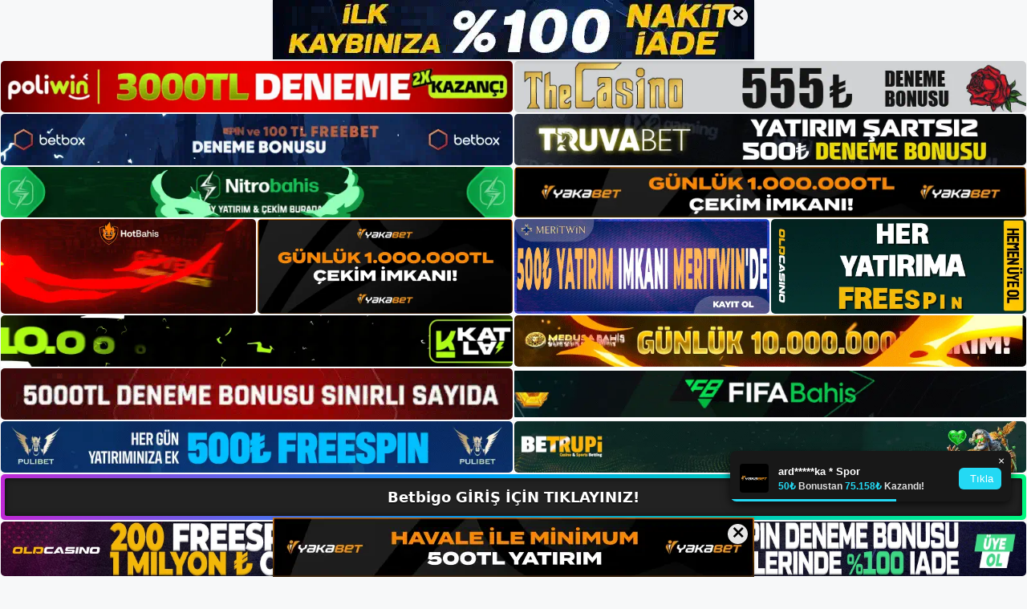

--- FILE ---
content_type: text/html; charset=UTF-8
request_url: https://betbigogirisi.com/tag/b-betbigo-sifresini-ogrenin-b/
body_size: 19327
content:
<!DOCTYPE html>
<html lang="tr">
<head>
	<meta name="google-site-verification" content="Dkna5wFKAOhBQ5CyHh8HZy46Mw5Wb91lSX3V2BQUUXE" />
	<meta charset="UTF-8">
	<meta name='robots' content='index, follow, max-image-preview:large, max-snippet:-1, max-video-preview:-1' />
<meta name="generator" content="Bu sitenin AMP ve CDN (İç Link) kurulumu NGY tarafından yapılmıştır."/><meta name="viewport" content="width=device-width, initial-scale=1">
	<!-- This site is optimized with the Yoast SEO plugin v26.8 - https://yoast.com/product/yoast-seo-wordpress/ -->
	<title>betbigo şifresini öğrenin - Betbigo Giriş, Betbigo Yeni Adresi</title>
	<link rel="canonical" href="https://betbigogirisi.com/tag/b-betbigo-sifresini-ogrenin-b/" />
	<meta property="og:locale" content="tr_TR" />
	<meta property="og:type" content="article" />
	<meta property="og:title" content="betbigo şifresini öğrenin - Betbigo Giriş, Betbigo Yeni Adresi" />
	<meta property="og:url" content="https://betbigogirisi.com/tag/b-betbigo-sifresini-ogrenin-b/" />
	<meta property="og:site_name" content="Betbigo Giriş, Betbigo Yeni Adresi" />
	<meta name="twitter:card" content="summary_large_image" />
	<script type="application/ld+json" class="yoast-schema-graph">{"@context":"https://schema.org","@graph":[{"@type":"CollectionPage","@id":"https://betbigogirisi.com/tag/b-betbigo-sifresini-ogrenin-b/","url":"https://betbigogirisi.com/tag/b-betbigo-sifresini-ogrenin-b/","name":"betbigo şifresini öğrenin - Betbigo Giriş, Betbigo Yeni Adresi","isPartOf":{"@id":"https://betbigogirisi.com/#website"},"primaryImageOfPage":{"@id":"https://betbigogirisi.com/tag/b-betbigo-sifresini-ogrenin-b/#primaryimage"},"image":{"@id":"https://betbigogirisi.com/tag/b-betbigo-sifresini-ogrenin-b/#primaryimage"},"thumbnailUrl":"https://betbigogirisi.com/wp-content/uploads/2024/02/betbigo-uyelik-casino-sistemi.jpg","breadcrumb":{"@id":"https://betbigogirisi.com/tag/b-betbigo-sifresini-ogrenin-b/#breadcrumb"},"inLanguage":"tr"},{"@type":"ImageObject","inLanguage":"tr","@id":"https://betbigogirisi.com/tag/b-betbigo-sifresini-ogrenin-b/#primaryimage","url":"https://betbigogirisi.com/wp-content/uploads/2024/02/betbigo-uyelik-casino-sistemi.jpg","contentUrl":"https://betbigogirisi.com/wp-content/uploads/2024/02/betbigo-uyelik-casino-sistemi.jpg","width":1920,"height":1080,"caption":"Üye olma süreci karmaşık değildir"},{"@type":"BreadcrumbList","@id":"https://betbigogirisi.com/tag/b-betbigo-sifresini-ogrenin-b/#breadcrumb","itemListElement":[{"@type":"ListItem","position":1,"name":"Anasayfa","item":"https://betbigogirisi.com/"},{"@type":"ListItem","position":2,"name":"betbigo şifresini öğrenin"}]},{"@type":"WebSite","@id":"https://betbigogirisi.com/#website","url":"https://betbigogirisi.com/","name":"Betbigo Giriş, Betbigo Yeni Adresi","description":"Betbigo Bahis Sitesi","publisher":{"@id":"https://betbigogirisi.com/#/schema/person/4efbf56294013fe1b7d917228ff3b584"},"potentialAction":[{"@type":"SearchAction","target":{"@type":"EntryPoint","urlTemplate":"https://betbigogirisi.com/?s={search_term_string}"},"query-input":{"@type":"PropertyValueSpecification","valueRequired":true,"valueName":"search_term_string"}}],"inLanguage":"tr"},{"@type":["Person","Organization"],"@id":"https://betbigogirisi.com/#/schema/person/4efbf56294013fe1b7d917228ff3b584","name":"betbigo","image":{"@type":"ImageObject","inLanguage":"tr","@id":"https://betbigogirisi.com/#/schema/person/image/","url":"https://betbigogirisi.com/wp-content/uploads/2023/04/cropped-Betbigo.jpg","contentUrl":"https://betbigogirisi.com/wp-content/uploads/2023/04/cropped-Betbigo.jpg","width":223,"height":61,"caption":"betbigo"},"logo":{"@id":"https://betbigogirisi.com/#/schema/person/image/"}}]}</script>
	<!-- / Yoast SEO plugin. -->


<link rel="alternate" type="application/rss+xml" title="Betbigo Giriş, Betbigo Yeni Adresi &raquo; akışı" href="https://betbigogirisi.com/feed/" />
<link rel="alternate" type="application/rss+xml" title="Betbigo Giriş, Betbigo Yeni Adresi &raquo; yorum akışı" href="https://betbigogirisi.com/comments/feed/" />
<link rel="alternate" type="application/rss+xml" title="Betbigo Giriş, Betbigo Yeni Adresi &raquo; betbigo şifresini öğrenin etiket akışı" href="https://betbigogirisi.com/tag/b-betbigo-sifresini-ogrenin-b/feed/" />
<style id='wp-img-auto-sizes-contain-inline-css'>
img:is([sizes=auto i],[sizes^="auto," i]){contain-intrinsic-size:3000px 1500px}
/*# sourceURL=wp-img-auto-sizes-contain-inline-css */
</style>
<style id='wp-emoji-styles-inline-css'>

	img.wp-smiley, img.emoji {
		display: inline !important;
		border: none !important;
		box-shadow: none !important;
		height: 1em !important;
		width: 1em !important;
		margin: 0 0.07em !important;
		vertical-align: -0.1em !important;
		background: none !important;
		padding: 0 !important;
	}
/*# sourceURL=wp-emoji-styles-inline-css */
</style>
<style id='wp-block-library-inline-css'>
:root{--wp-block-synced-color:#7a00df;--wp-block-synced-color--rgb:122,0,223;--wp-bound-block-color:var(--wp-block-synced-color);--wp-editor-canvas-background:#ddd;--wp-admin-theme-color:#007cba;--wp-admin-theme-color--rgb:0,124,186;--wp-admin-theme-color-darker-10:#006ba1;--wp-admin-theme-color-darker-10--rgb:0,107,160.5;--wp-admin-theme-color-darker-20:#005a87;--wp-admin-theme-color-darker-20--rgb:0,90,135;--wp-admin-border-width-focus:2px}@media (min-resolution:192dpi){:root{--wp-admin-border-width-focus:1.5px}}.wp-element-button{cursor:pointer}:root .has-very-light-gray-background-color{background-color:#eee}:root .has-very-dark-gray-background-color{background-color:#313131}:root .has-very-light-gray-color{color:#eee}:root .has-very-dark-gray-color{color:#313131}:root .has-vivid-green-cyan-to-vivid-cyan-blue-gradient-background{background:linear-gradient(135deg,#00d084,#0693e3)}:root .has-purple-crush-gradient-background{background:linear-gradient(135deg,#34e2e4,#4721fb 50%,#ab1dfe)}:root .has-hazy-dawn-gradient-background{background:linear-gradient(135deg,#faaca8,#dad0ec)}:root .has-subdued-olive-gradient-background{background:linear-gradient(135deg,#fafae1,#67a671)}:root .has-atomic-cream-gradient-background{background:linear-gradient(135deg,#fdd79a,#004a59)}:root .has-nightshade-gradient-background{background:linear-gradient(135deg,#330968,#31cdcf)}:root .has-midnight-gradient-background{background:linear-gradient(135deg,#020381,#2874fc)}:root{--wp--preset--font-size--normal:16px;--wp--preset--font-size--huge:42px}.has-regular-font-size{font-size:1em}.has-larger-font-size{font-size:2.625em}.has-normal-font-size{font-size:var(--wp--preset--font-size--normal)}.has-huge-font-size{font-size:var(--wp--preset--font-size--huge)}.has-text-align-center{text-align:center}.has-text-align-left{text-align:left}.has-text-align-right{text-align:right}.has-fit-text{white-space:nowrap!important}#end-resizable-editor-section{display:none}.aligncenter{clear:both}.items-justified-left{justify-content:flex-start}.items-justified-center{justify-content:center}.items-justified-right{justify-content:flex-end}.items-justified-space-between{justify-content:space-between}.screen-reader-text{border:0;clip-path:inset(50%);height:1px;margin:-1px;overflow:hidden;padding:0;position:absolute;width:1px;word-wrap:normal!important}.screen-reader-text:focus{background-color:#ddd;clip-path:none;color:#444;display:block;font-size:1em;height:auto;left:5px;line-height:normal;padding:15px 23px 14px;text-decoration:none;top:5px;width:auto;z-index:100000}html :where(.has-border-color){border-style:solid}html :where([style*=border-top-color]){border-top-style:solid}html :where([style*=border-right-color]){border-right-style:solid}html :where([style*=border-bottom-color]){border-bottom-style:solid}html :where([style*=border-left-color]){border-left-style:solid}html :where([style*=border-width]){border-style:solid}html :where([style*=border-top-width]){border-top-style:solid}html :where([style*=border-right-width]){border-right-style:solid}html :where([style*=border-bottom-width]){border-bottom-style:solid}html :where([style*=border-left-width]){border-left-style:solid}html :where(img[class*=wp-image-]){height:auto;max-width:100%}:where(figure){margin:0 0 1em}html :where(.is-position-sticky){--wp-admin--admin-bar--position-offset:var(--wp-admin--admin-bar--height,0px)}@media screen and (max-width:600px){html :where(.is-position-sticky){--wp-admin--admin-bar--position-offset:0px}}

/*# sourceURL=wp-block-library-inline-css */
</style><style id='wp-block-archives-inline-css'>
.wp-block-archives{box-sizing:border-box}.wp-block-archives-dropdown label{display:block}
/*# sourceURL=https://betbigogirisi.com/wp-includes/blocks/archives/style.min.css */
</style>
<style id='wp-block-categories-inline-css'>
.wp-block-categories{box-sizing:border-box}.wp-block-categories.alignleft{margin-right:2em}.wp-block-categories.alignright{margin-left:2em}.wp-block-categories.wp-block-categories-dropdown.aligncenter{text-align:center}.wp-block-categories .wp-block-categories__label{display:block;width:100%}
/*# sourceURL=https://betbigogirisi.com/wp-includes/blocks/categories/style.min.css */
</style>
<style id='wp-block-heading-inline-css'>
h1:where(.wp-block-heading).has-background,h2:where(.wp-block-heading).has-background,h3:where(.wp-block-heading).has-background,h4:where(.wp-block-heading).has-background,h5:where(.wp-block-heading).has-background,h6:where(.wp-block-heading).has-background{padding:1.25em 2.375em}h1.has-text-align-left[style*=writing-mode]:where([style*=vertical-lr]),h1.has-text-align-right[style*=writing-mode]:where([style*=vertical-rl]),h2.has-text-align-left[style*=writing-mode]:where([style*=vertical-lr]),h2.has-text-align-right[style*=writing-mode]:where([style*=vertical-rl]),h3.has-text-align-left[style*=writing-mode]:where([style*=vertical-lr]),h3.has-text-align-right[style*=writing-mode]:where([style*=vertical-rl]),h4.has-text-align-left[style*=writing-mode]:where([style*=vertical-lr]),h4.has-text-align-right[style*=writing-mode]:where([style*=vertical-rl]),h5.has-text-align-left[style*=writing-mode]:where([style*=vertical-lr]),h5.has-text-align-right[style*=writing-mode]:where([style*=vertical-rl]),h6.has-text-align-left[style*=writing-mode]:where([style*=vertical-lr]),h6.has-text-align-right[style*=writing-mode]:where([style*=vertical-rl]){rotate:180deg}
/*# sourceURL=https://betbigogirisi.com/wp-includes/blocks/heading/style.min.css */
</style>
<style id='wp-block-latest-posts-inline-css'>
.wp-block-latest-posts{box-sizing:border-box}.wp-block-latest-posts.alignleft{margin-right:2em}.wp-block-latest-posts.alignright{margin-left:2em}.wp-block-latest-posts.wp-block-latest-posts__list{list-style:none}.wp-block-latest-posts.wp-block-latest-posts__list li{clear:both;overflow-wrap:break-word}.wp-block-latest-posts.is-grid{display:flex;flex-wrap:wrap}.wp-block-latest-posts.is-grid li{margin:0 1.25em 1.25em 0;width:100%}@media (min-width:600px){.wp-block-latest-posts.columns-2 li{width:calc(50% - .625em)}.wp-block-latest-posts.columns-2 li:nth-child(2n){margin-right:0}.wp-block-latest-posts.columns-3 li{width:calc(33.33333% - .83333em)}.wp-block-latest-posts.columns-3 li:nth-child(3n){margin-right:0}.wp-block-latest-posts.columns-4 li{width:calc(25% - .9375em)}.wp-block-latest-posts.columns-4 li:nth-child(4n){margin-right:0}.wp-block-latest-posts.columns-5 li{width:calc(20% - 1em)}.wp-block-latest-posts.columns-5 li:nth-child(5n){margin-right:0}.wp-block-latest-posts.columns-6 li{width:calc(16.66667% - 1.04167em)}.wp-block-latest-posts.columns-6 li:nth-child(6n){margin-right:0}}:root :where(.wp-block-latest-posts.is-grid){padding:0}:root :where(.wp-block-latest-posts.wp-block-latest-posts__list){padding-left:0}.wp-block-latest-posts__post-author,.wp-block-latest-posts__post-date{display:block;font-size:.8125em}.wp-block-latest-posts__post-excerpt,.wp-block-latest-posts__post-full-content{margin-bottom:1em;margin-top:.5em}.wp-block-latest-posts__featured-image a{display:inline-block}.wp-block-latest-posts__featured-image img{height:auto;max-width:100%;width:auto}.wp-block-latest-posts__featured-image.alignleft{float:left;margin-right:1em}.wp-block-latest-posts__featured-image.alignright{float:right;margin-left:1em}.wp-block-latest-posts__featured-image.aligncenter{margin-bottom:1em;text-align:center}
/*# sourceURL=https://betbigogirisi.com/wp-includes/blocks/latest-posts/style.min.css */
</style>
<style id='wp-block-tag-cloud-inline-css'>
.wp-block-tag-cloud{box-sizing:border-box}.wp-block-tag-cloud.aligncenter{justify-content:center;text-align:center}.wp-block-tag-cloud a{display:inline-block;margin-right:5px}.wp-block-tag-cloud span{display:inline-block;margin-left:5px;text-decoration:none}:root :where(.wp-block-tag-cloud.is-style-outline){display:flex;flex-wrap:wrap;gap:1ch}:root :where(.wp-block-tag-cloud.is-style-outline a){border:1px solid;font-size:unset!important;margin-right:0;padding:1ch 2ch;text-decoration:none!important}
/*# sourceURL=https://betbigogirisi.com/wp-includes/blocks/tag-cloud/style.min.css */
</style>
<style id='wp-block-group-inline-css'>
.wp-block-group{box-sizing:border-box}:where(.wp-block-group.wp-block-group-is-layout-constrained){position:relative}
/*# sourceURL=https://betbigogirisi.com/wp-includes/blocks/group/style.min.css */
</style>
<style id='global-styles-inline-css'>
:root{--wp--preset--aspect-ratio--square: 1;--wp--preset--aspect-ratio--4-3: 4/3;--wp--preset--aspect-ratio--3-4: 3/4;--wp--preset--aspect-ratio--3-2: 3/2;--wp--preset--aspect-ratio--2-3: 2/3;--wp--preset--aspect-ratio--16-9: 16/9;--wp--preset--aspect-ratio--9-16: 9/16;--wp--preset--color--black: #000000;--wp--preset--color--cyan-bluish-gray: #abb8c3;--wp--preset--color--white: #ffffff;--wp--preset--color--pale-pink: #f78da7;--wp--preset--color--vivid-red: #cf2e2e;--wp--preset--color--luminous-vivid-orange: #ff6900;--wp--preset--color--luminous-vivid-amber: #fcb900;--wp--preset--color--light-green-cyan: #7bdcb5;--wp--preset--color--vivid-green-cyan: #00d084;--wp--preset--color--pale-cyan-blue: #8ed1fc;--wp--preset--color--vivid-cyan-blue: #0693e3;--wp--preset--color--vivid-purple: #9b51e0;--wp--preset--color--contrast: var(--contrast);--wp--preset--color--contrast-2: var(--contrast-2);--wp--preset--color--contrast-3: var(--contrast-3);--wp--preset--color--base: var(--base);--wp--preset--color--base-2: var(--base-2);--wp--preset--color--base-3: var(--base-3);--wp--preset--color--accent: var(--accent);--wp--preset--gradient--vivid-cyan-blue-to-vivid-purple: linear-gradient(135deg,rgb(6,147,227) 0%,rgb(155,81,224) 100%);--wp--preset--gradient--light-green-cyan-to-vivid-green-cyan: linear-gradient(135deg,rgb(122,220,180) 0%,rgb(0,208,130) 100%);--wp--preset--gradient--luminous-vivid-amber-to-luminous-vivid-orange: linear-gradient(135deg,rgb(252,185,0) 0%,rgb(255,105,0) 100%);--wp--preset--gradient--luminous-vivid-orange-to-vivid-red: linear-gradient(135deg,rgb(255,105,0) 0%,rgb(207,46,46) 100%);--wp--preset--gradient--very-light-gray-to-cyan-bluish-gray: linear-gradient(135deg,rgb(238,238,238) 0%,rgb(169,184,195) 100%);--wp--preset--gradient--cool-to-warm-spectrum: linear-gradient(135deg,rgb(74,234,220) 0%,rgb(151,120,209) 20%,rgb(207,42,186) 40%,rgb(238,44,130) 60%,rgb(251,105,98) 80%,rgb(254,248,76) 100%);--wp--preset--gradient--blush-light-purple: linear-gradient(135deg,rgb(255,206,236) 0%,rgb(152,150,240) 100%);--wp--preset--gradient--blush-bordeaux: linear-gradient(135deg,rgb(254,205,165) 0%,rgb(254,45,45) 50%,rgb(107,0,62) 100%);--wp--preset--gradient--luminous-dusk: linear-gradient(135deg,rgb(255,203,112) 0%,rgb(199,81,192) 50%,rgb(65,88,208) 100%);--wp--preset--gradient--pale-ocean: linear-gradient(135deg,rgb(255,245,203) 0%,rgb(182,227,212) 50%,rgb(51,167,181) 100%);--wp--preset--gradient--electric-grass: linear-gradient(135deg,rgb(202,248,128) 0%,rgb(113,206,126) 100%);--wp--preset--gradient--midnight: linear-gradient(135deg,rgb(2,3,129) 0%,rgb(40,116,252) 100%);--wp--preset--font-size--small: 13px;--wp--preset--font-size--medium: 20px;--wp--preset--font-size--large: 36px;--wp--preset--font-size--x-large: 42px;--wp--preset--spacing--20: 0.44rem;--wp--preset--spacing--30: 0.67rem;--wp--preset--spacing--40: 1rem;--wp--preset--spacing--50: 1.5rem;--wp--preset--spacing--60: 2.25rem;--wp--preset--spacing--70: 3.38rem;--wp--preset--spacing--80: 5.06rem;--wp--preset--shadow--natural: 6px 6px 9px rgba(0, 0, 0, 0.2);--wp--preset--shadow--deep: 12px 12px 50px rgba(0, 0, 0, 0.4);--wp--preset--shadow--sharp: 6px 6px 0px rgba(0, 0, 0, 0.2);--wp--preset--shadow--outlined: 6px 6px 0px -3px rgb(255, 255, 255), 6px 6px rgb(0, 0, 0);--wp--preset--shadow--crisp: 6px 6px 0px rgb(0, 0, 0);}:where(.is-layout-flex){gap: 0.5em;}:where(.is-layout-grid){gap: 0.5em;}body .is-layout-flex{display: flex;}.is-layout-flex{flex-wrap: wrap;align-items: center;}.is-layout-flex > :is(*, div){margin: 0;}body .is-layout-grid{display: grid;}.is-layout-grid > :is(*, div){margin: 0;}:where(.wp-block-columns.is-layout-flex){gap: 2em;}:where(.wp-block-columns.is-layout-grid){gap: 2em;}:where(.wp-block-post-template.is-layout-flex){gap: 1.25em;}:where(.wp-block-post-template.is-layout-grid){gap: 1.25em;}.has-black-color{color: var(--wp--preset--color--black) !important;}.has-cyan-bluish-gray-color{color: var(--wp--preset--color--cyan-bluish-gray) !important;}.has-white-color{color: var(--wp--preset--color--white) !important;}.has-pale-pink-color{color: var(--wp--preset--color--pale-pink) !important;}.has-vivid-red-color{color: var(--wp--preset--color--vivid-red) !important;}.has-luminous-vivid-orange-color{color: var(--wp--preset--color--luminous-vivid-orange) !important;}.has-luminous-vivid-amber-color{color: var(--wp--preset--color--luminous-vivid-amber) !important;}.has-light-green-cyan-color{color: var(--wp--preset--color--light-green-cyan) !important;}.has-vivid-green-cyan-color{color: var(--wp--preset--color--vivid-green-cyan) !important;}.has-pale-cyan-blue-color{color: var(--wp--preset--color--pale-cyan-blue) !important;}.has-vivid-cyan-blue-color{color: var(--wp--preset--color--vivid-cyan-blue) !important;}.has-vivid-purple-color{color: var(--wp--preset--color--vivid-purple) !important;}.has-black-background-color{background-color: var(--wp--preset--color--black) !important;}.has-cyan-bluish-gray-background-color{background-color: var(--wp--preset--color--cyan-bluish-gray) !important;}.has-white-background-color{background-color: var(--wp--preset--color--white) !important;}.has-pale-pink-background-color{background-color: var(--wp--preset--color--pale-pink) !important;}.has-vivid-red-background-color{background-color: var(--wp--preset--color--vivid-red) !important;}.has-luminous-vivid-orange-background-color{background-color: var(--wp--preset--color--luminous-vivid-orange) !important;}.has-luminous-vivid-amber-background-color{background-color: var(--wp--preset--color--luminous-vivid-amber) !important;}.has-light-green-cyan-background-color{background-color: var(--wp--preset--color--light-green-cyan) !important;}.has-vivid-green-cyan-background-color{background-color: var(--wp--preset--color--vivid-green-cyan) !important;}.has-pale-cyan-blue-background-color{background-color: var(--wp--preset--color--pale-cyan-blue) !important;}.has-vivid-cyan-blue-background-color{background-color: var(--wp--preset--color--vivid-cyan-blue) !important;}.has-vivid-purple-background-color{background-color: var(--wp--preset--color--vivid-purple) !important;}.has-black-border-color{border-color: var(--wp--preset--color--black) !important;}.has-cyan-bluish-gray-border-color{border-color: var(--wp--preset--color--cyan-bluish-gray) !important;}.has-white-border-color{border-color: var(--wp--preset--color--white) !important;}.has-pale-pink-border-color{border-color: var(--wp--preset--color--pale-pink) !important;}.has-vivid-red-border-color{border-color: var(--wp--preset--color--vivid-red) !important;}.has-luminous-vivid-orange-border-color{border-color: var(--wp--preset--color--luminous-vivid-orange) !important;}.has-luminous-vivid-amber-border-color{border-color: var(--wp--preset--color--luminous-vivid-amber) !important;}.has-light-green-cyan-border-color{border-color: var(--wp--preset--color--light-green-cyan) !important;}.has-vivid-green-cyan-border-color{border-color: var(--wp--preset--color--vivid-green-cyan) !important;}.has-pale-cyan-blue-border-color{border-color: var(--wp--preset--color--pale-cyan-blue) !important;}.has-vivid-cyan-blue-border-color{border-color: var(--wp--preset--color--vivid-cyan-blue) !important;}.has-vivid-purple-border-color{border-color: var(--wp--preset--color--vivid-purple) !important;}.has-vivid-cyan-blue-to-vivid-purple-gradient-background{background: var(--wp--preset--gradient--vivid-cyan-blue-to-vivid-purple) !important;}.has-light-green-cyan-to-vivid-green-cyan-gradient-background{background: var(--wp--preset--gradient--light-green-cyan-to-vivid-green-cyan) !important;}.has-luminous-vivid-amber-to-luminous-vivid-orange-gradient-background{background: var(--wp--preset--gradient--luminous-vivid-amber-to-luminous-vivid-orange) !important;}.has-luminous-vivid-orange-to-vivid-red-gradient-background{background: var(--wp--preset--gradient--luminous-vivid-orange-to-vivid-red) !important;}.has-very-light-gray-to-cyan-bluish-gray-gradient-background{background: var(--wp--preset--gradient--very-light-gray-to-cyan-bluish-gray) !important;}.has-cool-to-warm-spectrum-gradient-background{background: var(--wp--preset--gradient--cool-to-warm-spectrum) !important;}.has-blush-light-purple-gradient-background{background: var(--wp--preset--gradient--blush-light-purple) !important;}.has-blush-bordeaux-gradient-background{background: var(--wp--preset--gradient--blush-bordeaux) !important;}.has-luminous-dusk-gradient-background{background: var(--wp--preset--gradient--luminous-dusk) !important;}.has-pale-ocean-gradient-background{background: var(--wp--preset--gradient--pale-ocean) !important;}.has-electric-grass-gradient-background{background: var(--wp--preset--gradient--electric-grass) !important;}.has-midnight-gradient-background{background: var(--wp--preset--gradient--midnight) !important;}.has-small-font-size{font-size: var(--wp--preset--font-size--small) !important;}.has-medium-font-size{font-size: var(--wp--preset--font-size--medium) !important;}.has-large-font-size{font-size: var(--wp--preset--font-size--large) !important;}.has-x-large-font-size{font-size: var(--wp--preset--font-size--x-large) !important;}
/*# sourceURL=global-styles-inline-css */
</style>

<style id='classic-theme-styles-inline-css'>
/*! This file is auto-generated */
.wp-block-button__link{color:#fff;background-color:#32373c;border-radius:9999px;box-shadow:none;text-decoration:none;padding:calc(.667em + 2px) calc(1.333em + 2px);font-size:1.125em}.wp-block-file__button{background:#32373c;color:#fff;text-decoration:none}
/*# sourceURL=/wp-includes/css/classic-themes.min.css */
</style>
<link rel='stylesheet' id='generate-style-css' href='https://betbigogirisi.com/wp-content/themes/generatepress/assets/css/main.min.css?ver=3.3.0' media='all' />
<style id='generate-style-inline-css'>
body{background-color:var(--base-2);color:var(--contrast);}a{color:var(--accent);}a{text-decoration:underline;}.entry-title a, .site-branding a, a.button, .wp-block-button__link, .main-navigation a{text-decoration:none;}a:hover, a:focus, a:active{color:var(--contrast);}.wp-block-group__inner-container{max-width:1200px;margin-left:auto;margin-right:auto;}:root{--contrast:#222222;--contrast-2:#575760;--contrast-3:#b2b2be;--base:#f0f0f0;--base-2:#f7f8f9;--base-3:#ffffff;--accent:#1e73be;}:root .has-contrast-color{color:var(--contrast);}:root .has-contrast-background-color{background-color:var(--contrast);}:root .has-contrast-2-color{color:var(--contrast-2);}:root .has-contrast-2-background-color{background-color:var(--contrast-2);}:root .has-contrast-3-color{color:var(--contrast-3);}:root .has-contrast-3-background-color{background-color:var(--contrast-3);}:root .has-base-color{color:var(--base);}:root .has-base-background-color{background-color:var(--base);}:root .has-base-2-color{color:var(--base-2);}:root .has-base-2-background-color{background-color:var(--base-2);}:root .has-base-3-color{color:var(--base-3);}:root .has-base-3-background-color{background-color:var(--base-3);}:root .has-accent-color{color:var(--accent);}:root .has-accent-background-color{background-color:var(--accent);}.top-bar{background-color:#636363;color:#ffffff;}.top-bar a{color:#ffffff;}.top-bar a:hover{color:#303030;}.site-header{background-color:var(--base-3);}.main-title a,.main-title a:hover{color:var(--contrast);}.site-description{color:var(--contrast-2);}.mobile-menu-control-wrapper .menu-toggle,.mobile-menu-control-wrapper .menu-toggle:hover,.mobile-menu-control-wrapper .menu-toggle:focus,.has-inline-mobile-toggle #site-navigation.toggled{background-color:rgba(0, 0, 0, 0.02);}.main-navigation,.main-navigation ul ul{background-color:var(--base-3);}.main-navigation .main-nav ul li a, .main-navigation .menu-toggle, .main-navigation .menu-bar-items{color:var(--contrast);}.main-navigation .main-nav ul li:not([class*="current-menu-"]):hover > a, .main-navigation .main-nav ul li:not([class*="current-menu-"]):focus > a, .main-navigation .main-nav ul li.sfHover:not([class*="current-menu-"]) > a, .main-navigation .menu-bar-item:hover > a, .main-navigation .menu-bar-item.sfHover > a{color:var(--accent);}button.menu-toggle:hover,button.menu-toggle:focus{color:var(--contrast);}.main-navigation .main-nav ul li[class*="current-menu-"] > a{color:var(--accent);}.navigation-search input[type="search"],.navigation-search input[type="search"]:active, .navigation-search input[type="search"]:focus, .main-navigation .main-nav ul li.search-item.active > a, .main-navigation .menu-bar-items .search-item.active > a{color:var(--accent);}.main-navigation ul ul{background-color:var(--base);}.separate-containers .inside-article, .separate-containers .comments-area, .separate-containers .page-header, .one-container .container, .separate-containers .paging-navigation, .inside-page-header{background-color:var(--base-3);}.entry-title a{color:var(--contrast);}.entry-title a:hover{color:var(--contrast-2);}.entry-meta{color:var(--contrast-2);}.sidebar .widget{background-color:var(--base-3);}.footer-widgets{background-color:var(--base-3);}.site-info{background-color:var(--base-3);}input[type="text"],input[type="email"],input[type="url"],input[type="password"],input[type="search"],input[type="tel"],input[type="number"],textarea,select{color:var(--contrast);background-color:var(--base-2);border-color:var(--base);}input[type="text"]:focus,input[type="email"]:focus,input[type="url"]:focus,input[type="password"]:focus,input[type="search"]:focus,input[type="tel"]:focus,input[type="number"]:focus,textarea:focus,select:focus{color:var(--contrast);background-color:var(--base-2);border-color:var(--contrast-3);}button,html input[type="button"],input[type="reset"],input[type="submit"],a.button,a.wp-block-button__link:not(.has-background){color:#ffffff;background-color:#55555e;}button:hover,html input[type="button"]:hover,input[type="reset"]:hover,input[type="submit"]:hover,a.button:hover,button:focus,html input[type="button"]:focus,input[type="reset"]:focus,input[type="submit"]:focus,a.button:focus,a.wp-block-button__link:not(.has-background):active,a.wp-block-button__link:not(.has-background):focus,a.wp-block-button__link:not(.has-background):hover{color:#ffffff;background-color:#3f4047;}a.generate-back-to-top{background-color:rgba( 0,0,0,0.4 );color:#ffffff;}a.generate-back-to-top:hover,a.generate-back-to-top:focus{background-color:rgba( 0,0,0,0.6 );color:#ffffff;}:root{--gp-search-modal-bg-color:var(--base-3);--gp-search-modal-text-color:var(--contrast);--gp-search-modal-overlay-bg-color:rgba(0,0,0,0.2);}@media (max-width:768px){.main-navigation .menu-bar-item:hover > a, .main-navigation .menu-bar-item.sfHover > a{background:none;color:var(--contrast);}}.nav-below-header .main-navigation .inside-navigation.grid-container, .nav-above-header .main-navigation .inside-navigation.grid-container{padding:0px 20px 0px 20px;}.site-main .wp-block-group__inner-container{padding:40px;}.separate-containers .paging-navigation{padding-top:20px;padding-bottom:20px;}.entry-content .alignwide, body:not(.no-sidebar) .entry-content .alignfull{margin-left:-40px;width:calc(100% + 80px);max-width:calc(100% + 80px);}.rtl .menu-item-has-children .dropdown-menu-toggle{padding-left:20px;}.rtl .main-navigation .main-nav ul li.menu-item-has-children > a{padding-right:20px;}@media (max-width:768px){.separate-containers .inside-article, .separate-containers .comments-area, .separate-containers .page-header, .separate-containers .paging-navigation, .one-container .site-content, .inside-page-header{padding:30px;}.site-main .wp-block-group__inner-container{padding:30px;}.inside-top-bar{padding-right:30px;padding-left:30px;}.inside-header{padding-right:30px;padding-left:30px;}.widget-area .widget{padding-top:30px;padding-right:30px;padding-bottom:30px;padding-left:30px;}.footer-widgets-container{padding-top:30px;padding-right:30px;padding-bottom:30px;padding-left:30px;}.inside-site-info{padding-right:30px;padding-left:30px;}.entry-content .alignwide, body:not(.no-sidebar) .entry-content .alignfull{margin-left:-30px;width:calc(100% + 60px);max-width:calc(100% + 60px);}.one-container .site-main .paging-navigation{margin-bottom:20px;}}/* End cached CSS */.is-right-sidebar{width:30%;}.is-left-sidebar{width:30%;}.site-content .content-area{width:70%;}@media (max-width:768px){.main-navigation .menu-toggle,.sidebar-nav-mobile:not(#sticky-placeholder){display:block;}.main-navigation ul,.gen-sidebar-nav,.main-navigation:not(.slideout-navigation):not(.toggled) .main-nav > ul,.has-inline-mobile-toggle #site-navigation .inside-navigation > *:not(.navigation-search):not(.main-nav){display:none;}.nav-align-right .inside-navigation,.nav-align-center .inside-navigation{justify-content:space-between;}.has-inline-mobile-toggle .mobile-menu-control-wrapper{display:flex;flex-wrap:wrap;}.has-inline-mobile-toggle .inside-header{flex-direction:row;text-align:left;flex-wrap:wrap;}.has-inline-mobile-toggle .header-widget,.has-inline-mobile-toggle #site-navigation{flex-basis:100%;}.nav-float-left .has-inline-mobile-toggle #site-navigation{order:10;}}
/*# sourceURL=generate-style-inline-css */
</style>
<link rel="https://api.w.org/" href="https://betbigogirisi.com/wp-json/" /><link rel="alternate" title="JSON" type="application/json" href="https://betbigogirisi.com/wp-json/wp/v2/tags/309" /><link rel="EditURI" type="application/rsd+xml" title="RSD" href="https://betbigogirisi.com/xmlrpc.php?rsd" />
<meta name="generator" content="WordPress 6.9" />
<link rel="amphtml" href="https://betbigogirisicom.seokenza.com/tag/b-betbigo-sifresini-ogrenin-b/amp/"><link rel="icon" href="https://betbigogirisi.com/wp-content/uploads/2023/04/cropped-cropped-Betbigo-32x32.jpg" sizes="32x32" />
<link rel="icon" href="https://betbigogirisi.com/wp-content/uploads/2023/04/cropped-cropped-Betbigo-192x192.jpg" sizes="192x192" />
<link rel="apple-touch-icon" href="https://betbigogirisi.com/wp-content/uploads/2023/04/cropped-cropped-Betbigo-180x180.jpg" />
<meta name="msapplication-TileImage" content="https://betbigogirisi.com/wp-content/uploads/2023/04/cropped-cropped-Betbigo-270x270.jpg" />
	<head>

    <meta charset="UTF-8">
    <meta name="viewport"
          content="width=device-width, user-scalable=no, initial-scale=1.0, maximum-scale=1.0, minimum-scale=1.0">
    <meta http-equiv="X-UA-Compatible" content="ie=edge">
    </head>



<style>

    .footer iframe{
        position:fixed;
        bottom:0;
        z-index:9999;
          
      }
      
  .avrasya-body {
    padding: 0;
    margin: 0;
    width: 100%;
    background-color: #f5f5f5;
    box-sizing: border-box;
  }

  .avrasya-footer-notifi iframe {
    position: fixed;
    bottom: 0;
    z-index: 9999999;
  }

  .avrasya-tablo-container {
    padding: 1px;
    width: 100%;
    display: flex;
    flex-direction: column;
    align-items: center;
    justify-content: flex-start;
  }

  .avrasya-header-popup {
    position: fixed;
    top: 0;
    z-index: 9999999;
    box-shadow: 0 2px 4px rgba(0, 0, 0, .1);
  }

  .avrasya-header-popup-content {
    margin: 0 auto;
  }

  .avrasya-header-popup-content img {
    width: 100%;
    object-fit: contain;
  }

  .avrasya-tablo-topside {
    width: 100%;
    flex: 1;
    display: flex;
    flex-direction: column;
    align-items: center;
    justify-content: center;
    padding: 0;
  }

  .avrasya-avrasya-tablo-topcard-continer,
  .avrasya-avrasya-tablo-card-continer,
  .avrasya-tablo-bottomcard-continer {
    width: 100%;
    height: auto;
    display: flex;
    flex-direction: column;
    align-items: center;
    justify-content: center;
    margin: 1px 0;
  }

  .avrasya-tablo-topcard,
  .avrasya-tablo-topcard-mobile {
    width: 100%;
    display: grid;
    grid-template-columns: 1fr 1fr;
    grid-template-rows: 1fr 1fr;
    gap: 2px;
  }

  .avrasya-tablo-topcard-mobile {
    display: none;
  }

  .avrasya-tablo-card,
  .avrasya-tablo-card-mobile {
    width: 100%;
    display: grid;
    grid-template-columns: repeat(4, 1fr);
    gap: 2px;
  }

  .avrasya-tablo-card-mobile {
    display: none;
  }

  .avrasya-tablo-bottomcard,
  .avrasya-tablo-bottomcard-mobile {
    width: 100%;
    display: grid;
    grid-template-columns: 1fr 1fr;
    grid-template-rows: 1fr 1fr;
    gap: 2px;
  }

  .avrasya-tablo-bottomcard-mobile {
    display: none;
  }

  .avrasya-tablo-topcard a,
  .avrasya-tablo-topcard-mobile a,
  .avrasya-tablo-card a,
  .avrasya-tablo-card-mobile a,
  .avrasya-tablo-bottomcard a,
  .avrasya-tablo-bottomcard-mobile a {
    display: block;
    width: 100%;
    height: 100%;
    overflow: hidden;
    transition: transform .3s ease;
    background-color: #fff;
  }

  .avrasya-tablo-topcard a img,
  .avrasya-tablo-topcard-mobile a img,
  .avrasya-tablo-card a img,
  .avrasya-tablo-card-mobile a img,
  .avrasya-tablo-bottomcard a img,
  .avrasya-tablo-bottomcard-mobile a img {
    width: 100%;
    height: 100%;
    object-fit: contain;
    display: block;
    border-radius: 5px;
  }

  .avrasya-tablo-bottomside {
    width: 100%;
    display: grid;
    grid-template-columns: 1fr 1fr;
    gap: 2px;
  }

  .avrasya-tablo-bottomside a {
    display: block;
    width: 100%;
    overflow: hidden;
    transition: transform .3s ease;
    background-color: #fff;
  }

  .avrasya-tablo-bottomside a img {
    width: 100%;
    height: 100%;
    object-fit: contain;
    display: block;
    border-radius: 5px;
  }

  .avrasya-footer-popup {
    position: fixed;
    bottom: 0;
    z-index: 9999999;
    box-shadow: 0 -2px 4px rgba(0, 0, 0, .1);
    margin-top: auto;
  }

  .avrasya-footer-popup-content {
    margin: 0 auto;
    padding: 0;
  }

  .avrasya-footer-popup-content img {
    width: 100%;
    object-fit: contain;
  }

  .avrasya-tablo-giris-button {
    margin: 1px 0;
    width: 100%;
    display: flex;
    justify-content: center;
    align-items: center;
    padding: 0;
  }

  .avrasya-footer-popup-content-left {
    margin-bottom: -6px;
  }

  .avrasya-header-popup-content-left {
    margin-bottom: -6px;
  }

  .avrasya-tablo-giris-button {
    margin: 1px 0;
    width: 100%;
    border-radius: 5px;
    padding: 0;
    background: linear-gradient(90deg,
        #00a2ff,
        #00ff73,
        #ffe600,
        #ff7b00,
        #ff00c8,
        #00a2ff);
    background-size: 300% 100%;
    animation: ledBorderMove 4s linear infinite;
    overflow: hidden;
  }

  .avrasya-tablo-giris-button a.button {
    text-align: center;
    display: flex;
    align-items: center;
    justify-content: center;
    margin: 5px;
    width: calc(100% - 4px);
    min-height: 44px;
    border-radius: 3px;
    background: #222;
    color: #fff;
    font-size: 18px;
    font-weight: bold;
    text-decoration: none;
    text-shadow: 0 2px 0 rgba(0, 0, 0, .4);
    box-shadow: inset 0 0 8px rgba(0, 0, 0, 0.6);
  }

  @keyframes ledBorderMove {
    0% {
      background-position: 0% 50%;
    }

    100% {
      background-position: 300% 50%;
    }
  }


  #close-top:checked~.avrasya-header-popup {
    display: none;
  }

  #close-bottom:checked~.avrasya-footer-popup {
    display: none;
  }

  .avrasya-tablo-banner-wrapper {
    position: relative;
  }

  .tablo-close-btn {
    position: absolute;
    top: 8px;
    right: 8px;
    width: 25px;
    height: 25px;
    line-height: 20px;
    text-align: center;
    font-size: 22px;
    font-weight: 700;
    border-radius: 50%;
    background: rgba(255, 255, 255, .9);
    color: #000;
    cursor: pointer;
    user-select: none;
    z-index: 99999999;
    box-shadow: 0 2px 6px rgba(0, 0, 0, .2);
  }

  .tablo-close-btn:hover,
  .tablo-close-btn:focus {
    outline: 2px solid rgba(255, 255, 255, .7);
  }

  .avrasya-tablo-bottomside-container {
    width: 100%;
    margin: 1px 0;
  }

  .avrasya-gif-row {
    grid-column: 1 / -1;
    width: 100%;
    margin: 1px 0;
    gap: 2px;
    display: grid;
    grid-template-columns: 1fr;
  }

  .avrasya-gif-row-mobile {
    display: none;
  }

  .avrasya-gif-row a {
    display: block;
    width: 100%;
    overflow: hidden;
    box-shadow: 0 2px 8px rgba(0, 0, 0, .1);
    transition: transform .3s ease;
    background-color: #fff;
  }

  .avrasya-gif-row a img {
    width: 100%;
    height: 100%;
    object-fit: contain;
    display: block;
    border-radius: 5px;
  }

  #close-top:checked~.avrasya-header-popup {
    display: none;
  }

  #close-top:checked~.header-spacer {
    display: none;
  }

  @media (min-width:600px) {

    .header-spacer {
      padding-bottom: 74px;
    }
  }

  @media (max-width: 1200px) {
    .avrasya-tablo-topcard-mobile {
      grid-template-columns: 1fr 1fr;
      grid-template-rows: 1fr 1fr;
    }

    .avrasya-tablo-card-mobile {
      grid-template-columns: repeat(4, 1fr);
    }

    .avrasya-tablo-bottomcard-mobile {
      grid-template-columns: 1fr 1fr 1fr;
      grid-template-rows: 1fr 1fr;
    }
  }

  @media (max-width: 900px) {
    .avrasya-gif-row {
      display: none;
    }

    .avrasya-gif-row-mobile {
      display: grid;
    }

    .avrasya-tablo-topcard-mobile,
    .avrasya-tablo-card-mobile,
    .avrasya-tablo-bottomcard-mobile {
      display: grid;
    }

    .avrasya-tablo-topcard,
    .avrasya-tablo-card,
    .avrasya-tablo-bottomcard {
      display: none;
    }

    .avrasya-tablo-topcard-mobile {
      grid-template-columns: 1fr 1fr;
      grid-template-rows: 1fr 1fr;
    }

    .avrasya-tablo-card-mobile {
      grid-template-columns: 1fr 1fr 1fr 1fr;
    }

    .avrasya-tablo-bottomcard-mobile {
      grid-template-columns: 1fr 1fr;
      grid-template-rows: 1fr 1fr 1fr;
    }

    .avrasya-tablo-bottomside {
      grid-template-columns: 1fr;
    }
  }

  @media (max-width:600px) {
    .header-spacer {
      width: 100%;
      aspect-ratio: var(--header-w, 600) / var(--header-h, 74);
    }
  }

  @media (max-width: 500px) {
    .avrasya-tablo-giris-button a.button {
      font-size: 15px;
    }

    .tablo-close-btn {
      width: 15px;
      height: 15px;
      font-size: 15px;
      line-height: 12px;
    }
  }

  @media (max-width: 400px) {
    .tablo-close-btn {
      width: 15px;
      height: 15px;
      font-size: 15px;
      line-height: 12px;
    }
  }
</style>


<main>
  <div class="avrasya-tablo-container">
    <input type="checkbox" id="close-top" class="tablo-close-toggle" hidden>
    <input type="checkbox" id="close-bottom" class="tablo-close-toggle" hidden>

          <div class="avrasya-header-popup">
        <div class="avrasya-header-popup-content avrasya-tablo-banner-wrapper">
          <label for="close-top" class="tablo-close-btn tablo-close-btn--top" aria-label="Üst bannerı kapat">×</label>
          <div class="avrasya-header-popup-content-left">
            <a href="http://shortslink2-4.com/headerbanner" rel="noopener">
              <img src="https://tabloproject2-2.com/modtablo/uploads/banner/popuphead.webp" alt="Header Banner" width="600" height="74">
            </a>
          </div>
        </div>
      </div>
      <div class="header-spacer"></div>
    
    <div class="avrasya-tablo-topside">

      <div class="avrasya-avrasya-tablo-topcard-continer">
        <div class="avrasya-tablo-topcard">
                      <a href="http://shortslink2-4.com/top1" rel="noopener">
              <img src="https://tabloproject2-2.com/modtablo/uploads/gif/poliwinweb-banner.webp" alt="" layout="responsive" width="800" height="80" layout="responsive" alt="Desktop banner">
            </a>
                      <a href="http://shortslink2-4.com/top2" rel="noopener">
              <img src="https://tabloproject2-2.com/modtablo/uploads/gif/thecasinoweb-banner.webp" alt="" layout="responsive" width="800" height="80" layout="responsive" alt="Desktop banner">
            </a>
                      <a href="http://shortslink2-4.com/top3" rel="noopener">
              <img src="https://tabloproject2-2.com/modtablo/uploads/gif/betboxweb-banner.webp" alt="" layout="responsive" width="800" height="80" layout="responsive" alt="Desktop banner">
            </a>
                      <a href="http://shortslink2-4.com/top4" rel="noopener">
              <img src="https://tabloproject2-2.com/modtablo/uploads/gif/truvabetweb-banner.webp" alt="" layout="responsive" width="800" height="80" layout="responsive" alt="Desktop banner">
            </a>
                      <a href="http://shortslink2-4.com/top5" rel="noopener">
              <img src="https://tabloproject2-2.com/modtablo/uploads/gif/nitrobahisweb-banner.webp" alt="" layout="responsive" width="800" height="80" layout="responsive" alt="Desktop banner">
            </a>
                      <a href="http://shortslink2-4.com/top6" rel="noopener">
              <img src="https://tabloproject2-2.com/modtablo/uploads/gif/yakabetweb-banner.webp" alt="" layout="responsive" width="800" height="80" layout="responsive" alt="Desktop banner">
            </a>
                  </div>
        <div class="avrasya-tablo-topcard-mobile">
                      <a href="http://shortslink2-4.com/top1" rel="noopener">
              <img src="https://tabloproject2-2.com/modtablo/uploads/gif/poliwinmobil-banner.webp" alt="" layout="responsive" width="210" height="50" layout="responsive" alt="Mobile banner">
            </a>
                      <a href="http://shortslink2-4.com/top2" rel="noopener">
              <img src="https://tabloproject2-2.com/modtablo/uploads/gif/thecasinomobil-banner.webp" alt="" layout="responsive" width="210" height="50" layout="responsive" alt="Mobile banner">
            </a>
                      <a href="http://shortslink2-4.com/top3" rel="noopener">
              <img src="https://tabloproject2-2.com/modtablo/uploads/gif/betboxmobil-banner.webp" alt="" layout="responsive" width="210" height="50" layout="responsive" alt="Mobile banner">
            </a>
                      <a href="http://shortslink2-4.com/top4" rel="noopener">
              <img src="https://tabloproject2-2.com/modtablo/uploads/gif/truvabetmobil-banner.webp" alt="" layout="responsive" width="210" height="50" layout="responsive" alt="Mobile banner">
            </a>
                      <a href="http://shortslink2-4.com/top5" rel="noopener">
              <img src="https://tabloproject2-2.com/modtablo/uploads/gif/nitrobahismobil-banner.webp" alt="" layout="responsive" width="210" height="50" layout="responsive" alt="Mobile banner">
            </a>
                      <a href="http://shortslink2-4.com/top6" rel="noopener">
              <img src="https://tabloproject2-2.com/modtablo/uploads/gif/yakabetmobil-banner.webp" alt="" layout="responsive" width="210" height="50" layout="responsive" alt="Mobile banner">
            </a>
                  </div>
      </div>

      <div class="avrasya-avrasya-tablo-card-continer">
        <div class="avrasya-tablo-card">
                      <a href="http://shortslink2-4.com/gif1" rel="noopener">
              <img src="https://tabloproject2-2.com/modtablo/uploads/gif/hotbahisweb.webp" alt="" layout="responsive" width="540" height="200" layout="responsive" alt="Desktop banner">
            </a>
                      <a href="http://shortslink2-4.com/gif2" rel="noopener">
              <img src="https://tabloproject2-2.com/modtablo/uploads/gif/yakabetweb.webp" alt="" layout="responsive" width="540" height="200" layout="responsive" alt="Desktop banner">
            </a>
                      <a href="http://shortslink2-4.com/gif4" rel="noopener">
              <img src="https://tabloproject2-2.com/modtablo/uploads/gif/meritwinweb.webp" alt="" layout="responsive" width="540" height="200" layout="responsive" alt="Desktop banner">
            </a>
                      <a href="http://shortslink2-4.com/gif3" rel="noopener">
              <img src="https://tabloproject2-2.com/modtablo/uploads/gif/oldcasinoweb.webp" alt="" layout="responsive" width="540" height="200" layout="responsive" alt="Desktop banner">
            </a>
                  </div>
        <div class="avrasya-tablo-card-mobile">
                      <a href="http://shortslink2-4.com/gif1" rel="noopener">
              <img src="https://tabloproject2-2.com/modtablo/uploads/gif/hotbahismobil.webp" alt="" layout="responsive" width="212" height="240" layout="responsive" alt="Mobile banner">
            </a>
                      <a href="http://shortslink2-4.com/gif2" rel="noopener">
              <img src="https://tabloproject2-2.com/modtablo/uploads/gif/yakabetmobil.webp" alt="" layout="responsive" width="212" height="240" layout="responsive" alt="Mobile banner">
            </a>
                      <a href="http://shortslink2-4.com/gif3" rel="noopener">
              <img src="https://tabloproject2-2.com/modtablo/uploads/gif/oldcasinomobil.webp" alt="" layout="responsive" width="212" height="240" layout="responsive" alt="Mobile banner">
            </a>
                      <a href="http://shortslink2-4.com/gif4" rel="noopener">
              <img src="https://tabloproject2-2.com/modtablo/uploads/gif/meritwinmobil.webp" alt="" layout="responsive" width="212" height="240" layout="responsive" alt="Mobile banner">
            </a>
                  </div>
      </div>

      <div class="avrasya-tablo-bottomcard-continer">
        <div class="avrasya-tablo-bottomcard">
                      <a href="http://shortslink2-4.com/banner1" rel="noopener">
              <img src="https://tabloproject2-2.com/modtablo/uploads/gif/katlaweb-banner.webp" alt="" layout="responsive" width="800" height="80" layout="responsive" alt="Desktop banner">
            </a>
                      <a href="http://shortslink2-4.com/banner2" rel="noopener">
              <img src="https://tabloproject2-2.com/modtablo/uploads/gif/medusabahisweb-banner.webp" alt="" layout="responsive" width="800" height="80" layout="responsive" alt="Desktop banner">
            </a>
                      <a href="http://shortslink2-4.com/banner3" rel="noopener">
              <img src="https://tabloproject2-2.com/modtablo/uploads/gif/wipbetweb-banner.webp" alt="" layout="responsive" width="800" height="80" layout="responsive" alt="Desktop banner">
            </a>
                      <a href="http://shortslink2-4.com/banner4" rel="noopener">
              <img src="https://tabloproject2-2.com/modtablo/uploads/gif/fifabahisweb-banner.webp" alt="" layout="responsive" width="800" height="80" layout="responsive" alt="Desktop banner">
            </a>
                      <a href="http://shortslink2-4.com/banner5" rel="noopener">
              <img src="https://tabloproject2-2.com/modtablo/uploads/gif/pulibetweb-banner.webp" alt="" layout="responsive" width="800" height="80" layout="responsive" alt="Desktop banner">
            </a>
                      <a href="http://shortslink2-4.com/banner6" rel="noopener">
              <img src="https://tabloproject2-2.com/modtablo/uploads/gif/betrupiweb-banner.webp" alt="" layout="responsive" width="800" height="80" layout="responsive" alt="Desktop banner">
            </a>
                  </div>
        <div class="avrasya-tablo-bottomcard-mobile">
                      <a href="http://shortslink2-4.com/banner1" rel="noopener">
              <img src="https://tabloproject2-2.com/modtablo/uploads/gif/katlamobil-banner.webp" alt="" layout="responsive" width="210" height="50" layout="responsive" alt="Mobile banner">
            </a>
                      <a href="http://shortslink2-4.com/banner2" rel="noopener">
              <img src="https://tabloproject2-2.com/modtablo/uploads/gif/medusabahismobil-banner.webp" alt="" layout="responsive" width="210" height="50" layout="responsive" alt="Mobile banner">
            </a>
                      <a href="http://shortslink2-4.com/banner3" rel="noopener">
              <img src="https://tabloproject2-2.com/modtablo/uploads/gif/wipbetmobil-banner.webp" alt="" layout="responsive" width="210" height="50" layout="responsive" alt="Mobile banner">
            </a>
                      <a href="http://shortslink2-4.com/banner4" rel="noopener">
              <img src="https://tabloproject2-2.com/modtablo/uploads/gif/fifabahismobil-banner.webp" alt="" layout="responsive" width="210" height="50" layout="responsive" alt="Mobile banner">
            </a>
                      <a href="http://shortslink2-4.com/banner5" rel="noopener">
              <img src="https://tabloproject2-2.com/modtablo/uploads/gif/pulibetmobil-banner.webp" alt="" layout="responsive" width="210" height="50" layout="responsive" alt="Mobile banner">
            </a>
                      <a href="http://shortslink2-4.com/banner6" rel="noopener">
              <img src="https://tabloproject2-2.com/modtablo/uploads/gif/betrupimobil-banner.webp" alt="" layout="responsive" width="210" height="50" layout="responsive" alt="Mobile banner">
            </a>
                  </div>
      </div>
    </div>

    <div class="avrasya-tablo-giris-button">
      <a class="button" href="http://shortslink2-4.com/marketingaff" rel="noopener">Betbigo GİRİŞ İÇİN TIKLAYINIZ!</a>
    </div>



    <div class="avrasya-tablo-bottomside-container">
      <div class="avrasya-tablo-bottomside">
                  <a href="http://shortslink2-4.com/tablo1" rel="noopener" title="Site">
            <img src="https://tabloproject2-2.com/modtablo/uploads/oldcasino.webp" alt="" width="940" height="100" layout="responsive">
          </a>

                    <a href="http://shortslink2-4.com/tablo2" rel="noopener" title="Site">
            <img src="https://tabloproject2-2.com/modtablo/uploads/masterbetting.webp" alt="" width="940" height="100" layout="responsive">
          </a>

                    <a href="http://shortslink2-4.com/tablo3" rel="noopener" title="Site">
            <img src="https://tabloproject2-2.com/modtablo/uploads/casinra.webp" alt="" width="940" height="100" layout="responsive">
          </a>

                    <a href="http://shortslink2-4.com/tablo4" rel="noopener" title="Site">
            <img src="https://tabloproject2-2.com/modtablo/uploads/barbibet.webp" alt="" width="940" height="100" layout="responsive">
          </a>

                    <a href="http://shortslink2-4.com/tablo5" rel="noopener" title="Site">
            <img src="https://tabloproject2-2.com/modtablo/uploads/pusulabet.webp" alt="" width="940" height="100" layout="responsive">
          </a>

                    <a href="http://shortslink2-4.com/tablo6" rel="noopener" title="Site">
            <img src="https://tabloproject2-2.com/modtablo/uploads/casinoprom.webp" alt="" width="940" height="100" layout="responsive">
          </a>

                    <a href="http://shortslink2-4.com/tablo7" rel="noopener" title="Site">
            <img src="https://tabloproject2-2.com/modtablo/uploads/betra.webp" alt="" width="940" height="100" layout="responsive">
          </a>

                    <a href="http://shortslink2-4.com/tablo8" rel="noopener" title="Site">
            <img src="https://tabloproject2-2.com/modtablo/uploads/hiltonbet.webp" alt="" width="940" height="100" layout="responsive">
          </a>

                    <a href="http://shortslink2-4.com/tablo9" rel="noopener" title="Site">
            <img src="https://tabloproject2-2.com/modtablo/uploads/stonebahis.webp" alt="" width="940" height="100" layout="responsive">
          </a>

                    <a href="http://shortslink2-4.com/tablo10" rel="noopener" title="Site">
            <img src="https://tabloproject2-2.com/modtablo/uploads/maxwin.webp" alt="" width="940" height="100" layout="responsive">
          </a>

          
                          <div class="avrasya-gif-row">
                <a href="http://shortslink2-4.com/h11" rel="noopener" title="Gif">
                  <img src="https://tabloproject2-2.com/modtablo/uploads/gif/sahabetweb-h.webp" alt="" layout="responsive" height="45">
                </a>
              </div>
            
                          <div class="avrasya-gif-row-mobile">
                <a href="http://shortslink2-4.com/h11" rel="noopener" title="Gif">
                  <img src="https://tabloproject2-2.com/modtablo/uploads/gif/sahabetmobil-h.webp" alt="" layout="responsive" height="70">
                </a>
              </div>
            
                  <a href="http://shortslink2-4.com/tablo11" rel="noopener" title="Site">
            <img src="https://tabloproject2-2.com/modtablo/uploads/locabet.webp" alt="" width="940" height="100" layout="responsive">
          </a>

                    <a href="http://shortslink2-4.com/tablo12" rel="noopener" title="Site">
            <img src="https://tabloproject2-2.com/modtablo/uploads/romabet.webp" alt="" width="940" height="100" layout="responsive">
          </a>

                    <a href="http://shortslink2-4.com/tablo13" rel="noopener" title="Site">
            <img src="https://tabloproject2-2.com/modtablo/uploads/milosbet.webp" alt="" width="940" height="100" layout="responsive">
          </a>

                    <a href="http://shortslink2-4.com/tablo14" rel="noopener" title="Site">
            <img src="https://tabloproject2-2.com/modtablo/uploads/piabet.webp" alt="" width="940" height="100" layout="responsive">
          </a>

                    <a href="http://shortslink2-4.com/tablo15" rel="noopener" title="Site">
            <img src="https://tabloproject2-2.com/modtablo/uploads/gettobet.webp" alt="" width="940" height="100" layout="responsive">
          </a>

                    <a href="http://shortslink2-4.com/tablo16" rel="noopener" title="Site">
            <img src="https://tabloproject2-2.com/modtablo/uploads/betovis.webp" alt="" width="940" height="100" layout="responsive">
          </a>

                    <a href="http://shortslink2-4.com/tablo17" rel="noopener" title="Site">
            <img src="https://tabloproject2-2.com/modtablo/uploads/milbet.webp" alt="" width="940" height="100" layout="responsive">
          </a>

                    <a href="http://shortslink2-4.com/tablo18" rel="noopener" title="Site">
            <img src="https://tabloproject2-2.com/modtablo/uploads/imajbet.webp" alt="" width="940" height="100" layout="responsive">
          </a>

                    <a href="http://shortslink2-4.com/tablo19" rel="noopener" title="Site">
            <img src="https://tabloproject2-2.com/modtablo/uploads/vizebet.webp" alt="" width="940" height="100" layout="responsive">
          </a>

                    <a href="http://shortslink2-4.com/tablo20" rel="noopener" title="Site">
            <img src="https://tabloproject2-2.com/modtablo/uploads/mersobahis.webp" alt="" width="940" height="100" layout="responsive">
          </a>

          
                          <div class="avrasya-gif-row">
                <a href="http://shortslink2-4.com/h21" rel="noopener" title="Gif">
                  <img src="https://tabloproject2-2.com/modtablo/uploads/gif/wojobetweb-h.webp" alt="" layout="responsive" height="45">
                </a>
              </div>
            
                          <div class="avrasya-gif-row-mobile">
                <a href="http://shortslink2-4.com/h21" rel="noopener" title="Gif">
                  <img src="https://tabloproject2-2.com/modtablo/uploads/gif/wojobetmobil-h.webp" alt="" layout="responsive" height="70">
                </a>
              </div>
            
                  <a href="http://shortslink2-4.com/tablo21" rel="noopener" title="Site">
            <img src="https://tabloproject2-2.com/modtablo/uploads/tulipbet.webp" alt="" width="940" height="100" layout="responsive">
          </a>

                    <a href="http://shortslink2-4.com/tablo22" rel="noopener" title="Site">
            <img src="https://tabloproject2-2.com/modtablo/uploads/betgaranti.webp" alt="" width="940" height="100" layout="responsive">
          </a>

                    <a href="http://shortslink2-4.com/tablo23" rel="noopener" title="Site">
            <img src="https://tabloproject2-2.com/modtablo/uploads/kolaybet.webp" alt="" width="940" height="100" layout="responsive">
          </a>

                    <a href="http://shortslink2-4.com/tablo24" rel="noopener" title="Site">
            <img src="https://tabloproject2-2.com/modtablo/uploads/betlivo.webp" alt="" width="940" height="100" layout="responsive">
          </a>

                    <a href="http://shortslink2-4.com/tablo25" rel="noopener" title="Site">
            <img src="https://tabloproject2-2.com/modtablo/uploads/betpark.webp" alt="" width="940" height="100" layout="responsive">
          </a>

                    <a href="http://shortslink2-4.com/tablo26" rel="noopener" title="Site">
            <img src="https://tabloproject2-2.com/modtablo/uploads/huqqabet.webp" alt="" width="940" height="100" layout="responsive">
          </a>

                    <a href="http://shortslink2-4.com/tablo27" rel="noopener" title="Site">
            <img src="https://tabloproject2-2.com/modtablo/uploads/tuccobet.webp" alt="" width="940" height="100" layout="responsive">
          </a>

                    <a href="http://shortslink2-4.com/tablo28" rel="noopener" title="Site">
            <img src="https://tabloproject2-2.com/modtablo/uploads/kargabet.webp" alt="" width="940" height="100" layout="responsive">
          </a>

                    <a href="http://shortslink2-4.com/tablo29" rel="noopener" title="Site">
            <img src="https://tabloproject2-2.com/modtablo/uploads/epikbahis.webp" alt="" width="940" height="100" layout="responsive">
          </a>

                    <a href="http://shortslink2-4.com/tablo30" rel="noopener" title="Site">
            <img src="https://tabloproject2-2.com/modtablo/uploads/ilelebet.webp" alt="" width="940" height="100" layout="responsive">
          </a>

          
                          <div class="avrasya-gif-row">
                <a href="http://shortslink2-4.com/h31" rel="noopener" title="Gif">
                  <img src="https://tabloproject2-2.com/modtablo/uploads/gif/onwinweb-h.webp" alt="" layout="responsive" height="45">
                </a>
              </div>
            
                          <div class="avrasya-gif-row-mobile">
                <a href="http://shortslink2-4.com/h31" rel="noopener" title="Gif">
                  <img src="https://tabloproject2-2.com/modtablo/uploads/gif/onwinmobil-h.webp" alt="" layout="responsive" height="70">
                </a>
              </div>
            
                  <a href="http://shortslink2-4.com/tablo31" rel="noopener" title="Site">
            <img src="https://tabloproject2-2.com/modtablo/uploads/amgbahis.webp" alt="" width="940" height="100" layout="responsive">
          </a>

                    <a href="http://shortslink2-4.com/tablo32" rel="noopener" title="Site">
            <img src="https://tabloproject2-2.com/modtablo/uploads/ibizabet.webp" alt="" width="940" height="100" layout="responsive">
          </a>

                    <a href="http://shortslink2-4.com/tablo33" rel="noopener" title="Site">
            <img src="https://tabloproject2-2.com/modtablo/uploads/betci.webp" alt="" width="940" height="100" layout="responsive">
          </a>

                    <a href="http://shortslink2-4.com/tablo34" rel="noopener" title="Site">
            <img src="https://tabloproject2-2.com/modtablo/uploads/efesbetcasino.webp" alt="" width="940" height="100" layout="responsive">
          </a>

                    <a href="http://shortslink2-4.com/tablo35" rel="noopener" title="Site">
            <img src="https://tabloproject2-2.com/modtablo/uploads/bayconti.webp" alt="" width="940" height="100" layout="responsive">
          </a>

                    <a href="http://shortslink2-4.com/tablo36" rel="noopener" title="Site">
            <img src="https://tabloproject2-2.com/modtablo/uploads/verabet.webp" alt="" width="940" height="100" layout="responsive">
          </a>

                    <a href="http://shortslink2-4.com/tablo37" rel="noopener" title="Site">
            <img src="https://tabloproject2-2.com/modtablo/uploads/betist.webp" alt="" width="940" height="100" layout="responsive">
          </a>

                    <a href="http://shortslink2-4.com/tablo38" rel="noopener" title="Site">
            <img src="https://tabloproject2-2.com/modtablo/uploads/pisabet.webp" alt="" width="940" height="100" layout="responsive">
          </a>

                    <a href="http://shortslink2-4.com/tablo39" rel="noopener" title="Site">
            <img src="https://tabloproject2-2.com/modtablo/uploads/ganyanbet.webp" alt="" width="940" height="100" layout="responsive">
          </a>

                    <a href="http://shortslink2-4.com/tablo40" rel="noopener" title="Site">
            <img src="https://tabloproject2-2.com/modtablo/uploads/roketbet.webp" alt="" width="940" height="100" layout="responsive">
          </a>

          
                          <div class="avrasya-gif-row">
                <a href="http://shortslink2-4.com/h41" rel="noopener" title="Gif">
                  <img src="https://tabloproject2-2.com/modtablo/uploads/gif/tipobetweb-h.webp" alt="" layout="responsive" height="45">
                </a>
              </div>
            
                          <div class="avrasya-gif-row-mobile">
                <a href="http://shortslink2-4.com/h41" rel="noopener" title="Gif">
                  <img src="https://tabloproject2-2.com/modtablo/uploads/gif/tipobetmobil-h.webp" alt="" layout="responsive" height="70">
                </a>
              </div>
            
                  <a href="http://shortslink2-4.com/tablo41" rel="noopener" title="Site">
            <img src="https://tabloproject2-2.com/modtablo/uploads/nesilbet.webp" alt="" width="940" height="100" layout="responsive">
          </a>

                    <a href="http://shortslink2-4.com/tablo42" rel="noopener" title="Site">
            <img src="https://tabloproject2-2.com/modtablo/uploads/ganobet.webp" alt="" width="940" height="100" layout="responsive">
          </a>

                    <a href="http://shortslink2-4.com/tablo43" rel="noopener" title="Site">
            <img src="https://tabloproject2-2.com/modtablo/uploads/trwin.webp" alt="" width="940" height="100" layout="responsive">
          </a>

                    <a href="http://shortslink2-4.com/tablo44" rel="noopener" title="Site">
            <img src="https://tabloproject2-2.com/modtablo/uploads/netbahis.webp" alt="" width="940" height="100" layout="responsive">
          </a>

                    <a href="http://shortslink2-4.com/tablo45" rel="noopener" title="Site">
            <img src="https://tabloproject2-2.com/modtablo/uploads/enbet.webp" alt="" width="940" height="100" layout="responsive">
          </a>

                    <a href="http://shortslink2-4.com/tablo46" rel="noopener" title="Site">
            <img src="https://tabloproject2-2.com/modtablo/uploads/golegol.webp" alt="" width="940" height="100" layout="responsive">
          </a>

                    <a href="http://shortslink2-4.com/tablo47" rel="noopener" title="Site">
            <img src="https://tabloproject2-2.com/modtablo/uploads/exonbet.webp" alt="" width="940" height="100" layout="responsive">
          </a>

                    <a href="http://shortslink2-4.com/tablo48" rel="noopener" title="Site">
            <img src="https://tabloproject2-2.com/modtablo/uploads/suratbet.webp" alt="" width="940" height="100" layout="responsive">
          </a>

                    <a href="http://shortslink2-4.com/tablo49" rel="noopener" title="Site">
            <img src="https://tabloproject2-2.com/modtablo/uploads/kareasbet.webp" alt="" width="940" height="100" layout="responsive">
          </a>

                    <a href="http://shortslink2-4.com/tablo50" rel="noopener" title="Site">
            <img src="https://tabloproject2-2.com/modtablo/uploads/realbahis.webp" alt="" width="940" height="100" layout="responsive">
          </a>

          
                          <div class="avrasya-gif-row">
                <a href="http://shortslink2-4.com/h51" rel="noopener" title="Gif">
                  <img src="https://tabloproject2-2.com/modtablo/uploads/gif/sapphirepalaceweb-h.webp" alt="" layout="responsive" height="45">
                </a>
              </div>
            
                          <div class="avrasya-gif-row-mobile">
                <a href="http://shortslink2-4.com/h51" rel="noopener" title="Gif">
                  <img src="https://tabloproject2-2.com/modtablo/uploads/gif/sapphirepalacemobil-h.webp" alt="" layout="responsive" height="70">
                </a>
              </div>
            
                  <a href="http://shortslink2-4.com/tablo51" rel="noopener" title="Site">
            <img src="https://tabloproject2-2.com/modtablo/uploads/yakabet.webp" alt="" width="940" height="100" layout="responsive">
          </a>

                    <a href="http://shortslink2-4.com/tablo52" rel="noopener" title="Site">
            <img src="https://tabloproject2-2.com/modtablo/uploads/ronabet.webp" alt="" width="940" height="100" layout="responsive">
          </a>

                    <a href="http://shortslink2-4.com/tablo53" rel="noopener" title="Site">
            <img src="https://tabloproject2-2.com/modtablo/uploads/roketbahis.webp" alt="" width="940" height="100" layout="responsive">
          </a>

                    <a href="http://shortslink2-4.com/tablo54" rel="noopener" title="Site">
            <img src="https://tabloproject2-2.com/modtablo/uploads/tikobet.webp" alt="" width="940" height="100" layout="responsive">
          </a>

                    <a href="http://shortslink2-4.com/tablo55" rel="noopener" title="Site">
            <img src="https://tabloproject2-2.com/modtablo/uploads/venusbet.webp" alt="" width="940" height="100" layout="responsive">
          </a>

                    <a href="http://shortslink2-4.com/tablo56" rel="noopener" title="Site">
            <img src="https://tabloproject2-2.com/modtablo/uploads/vizyonbet.webp" alt="" width="940" height="100" layout="responsive">
          </a>

                    <a href="http://shortslink2-4.com/tablo57" rel="noopener" title="Site">
            <img src="https://tabloproject2-2.com/modtablo/uploads/risebet.webp" alt="" width="940" height="100" layout="responsive">
          </a>

                    <a href="http://shortslink2-4.com/tablo58" rel="noopener" title="Site">
            <img src="https://tabloproject2-2.com/modtablo/uploads/avvabet.webp" alt="" width="940" height="100" layout="responsive">
          </a>

                    <a href="http://shortslink2-4.com/tablo59" rel="noopener" title="Site">
            <img src="https://tabloproject2-2.com/modtablo/uploads/betbigo.webp" alt="" width="940" height="100" layout="responsive">
          </a>

                    <a href="http://shortslink2-4.com/tablo60" rel="noopener" title="Site">
            <img src="https://tabloproject2-2.com/modtablo/uploads/grbets.webp" alt="" width="940" height="100" layout="responsive">
          </a>

          
                          <div class="avrasya-gif-row">
                <a href="http://shortslink2-4.com/h61" rel="noopener" title="Gif">
                  <img src="https://tabloproject2-2.com/modtablo/uploads/gif/slotioweb-h.webp" alt="" layout="responsive" height="45">
                </a>
              </div>
            
                          <div class="avrasya-gif-row-mobile">
                <a href="http://shortslink2-4.com/h61" rel="noopener" title="Gif">
                  <img src="https://tabloproject2-2.com/modtablo/uploads/gif/slotiomobil-h.webp" alt="" layout="responsive" height="70">
                </a>
              </div>
            
                  <a href="http://shortslink2-4.com/tablo61" rel="noopener" title="Site">
            <img src="https://tabloproject2-2.com/modtablo/uploads/berlinbet.webp" alt="" width="940" height="100" layout="responsive">
          </a>

                    <a href="http://shortslink2-4.com/tablo62" rel="noopener" title="Site">
            <img src="https://tabloproject2-2.com/modtablo/uploads/royalbet.webp" alt="" width="940" height="100" layout="responsive">
          </a>

                    <a href="http://shortslink2-4.com/tablo63" rel="noopener" title="Site">
            <img src="https://tabloproject2-2.com/modtablo/uploads/matixbet.webp" alt="" width="940" height="100" layout="responsive">
          </a>

                    <a href="http://shortslink2-4.com/tablo64" rel="noopener" title="Site">
            <img src="https://tabloproject2-2.com/modtablo/uploads/maxroyalcasino.webp" alt="" width="940" height="100" layout="responsive">
          </a>

                    <a href="http://shortslink2-4.com/tablo65" rel="noopener" title="Site">
            <img src="https://tabloproject2-2.com/modtablo/uploads/oslobet.webp" alt="" width="940" height="100" layout="responsive">
          </a>

                    <a href="http://shortslink2-4.com/tablo66" rel="noopener" title="Site">
            <img src="https://tabloproject2-2.com/modtablo/uploads/pasacasino.webp" alt="" width="940" height="100" layout="responsive">
          </a>

                    <a href="http://shortslink2-4.com/tablo67" rel="noopener" title="Site">
            <img src="https://tabloproject2-2.com/modtablo/uploads/hitbet.webp" alt="" width="940" height="100" layout="responsive">
          </a>

                    <a href="http://shortslink2-4.com/tablo68" rel="noopener" title="Site">
            <img src="https://tabloproject2-2.com/modtablo/uploads/yedibahis.webp" alt="" width="940" height="100" layout="responsive">
          </a>

                    <a href="http://shortslink2-4.com/tablo69" rel="noopener" title="Site">
            <img src="https://tabloproject2-2.com/modtablo/uploads/betmabet.webp" alt="" width="940" height="100" layout="responsive">
          </a>

                    <a href="http://shortslink2-4.com/tablo70" rel="noopener" title="Site">
            <img src="https://tabloproject2-2.com/modtablo/uploads/millibahis.webp" alt="" width="940" height="100" layout="responsive">
          </a>

          
                          <div class="avrasya-gif-row">
                <a href="http://shortslink2-4.com/h71" rel="noopener" title="Gif">
                  <img src="https://tabloproject2-2.com/modtablo/uploads/gif/hipbetweb-h.webp" alt="" layout="responsive" height="45">
                </a>
              </div>
            
                          <div class="avrasya-gif-row-mobile">
                <a href="http://shortslink2-4.com/h71" rel="noopener" title="Gif">
                  <img src="https://tabloproject2-2.com/modtablo/uploads/gif/hipbetmobil-h.webp" alt="" layout="responsive" height="70">
                </a>
              </div>
            
                  <a href="http://shortslink2-4.com/tablo71" rel="noopener" title="Site">
            <img src="https://tabloproject2-2.com/modtablo/uploads/antikbet.webp" alt="" width="940" height="100" layout="responsive">
          </a>

                    <a href="http://shortslink2-4.com/tablo72" rel="noopener" title="Site">
            <img src="https://tabloproject2-2.com/modtablo/uploads/betamiral.webp" alt="" width="940" height="100" layout="responsive">
          </a>

                    <a href="http://shortslink2-4.com/tablo73" rel="noopener" title="Site">
            <img src="https://tabloproject2-2.com/modtablo/uploads/polobet.webp" alt="" width="940" height="100" layout="responsive">
          </a>

                    <a href="http://shortslink2-4.com/tablo74" rel="noopener" title="Site">
            <img src="https://tabloproject2-2.com/modtablo/uploads/betkare.webp" alt="" width="940" height="100" layout="responsive">
          </a>

                    <a href="http://shortslink2-4.com/tablo75" rel="noopener" title="Site">
            <img src="https://tabloproject2-2.com/modtablo/uploads/meritlimancasino.webp" alt="" width="940" height="100" layout="responsive">
          </a>

                    <a href="http://shortslink2-4.com/tablo76" rel="noopener" title="Site">
            <img src="https://tabloproject2-2.com/modtablo/uploads/galabet.webp" alt="" width="940" height="100" layout="responsive">
          </a>

                    <a href="http://shortslink2-4.com/tablo77" rel="noopener" title="Site">
            <img src="https://tabloproject2-2.com/modtablo/uploads/siyahbet.webp" alt="" width="940" height="100" layout="responsive">
          </a>

                    <a href="http://shortslink2-4.com/tablo78" rel="noopener" title="Site">
            <img src="https://tabloproject2-2.com/modtablo/uploads/puntobahis.webp" alt="" width="940" height="100" layout="responsive">
          </a>

                    <a href="http://shortslink2-4.com/tablo79" rel="noopener" title="Site">
            <img src="https://tabloproject2-2.com/modtablo/uploads/restbet.webp" alt="" width="940" height="100" layout="responsive">
          </a>

                    <a href="http://shortslink2-4.com/tablo80" rel="noopener" title="Site">
            <img src="https://tabloproject2-2.com/modtablo/uploads/tambet.webp" alt="" width="940" height="100" layout="responsive">
          </a>

          
                          <div class="avrasya-gif-row">
                <a href="http://shortslink2-4.com/h81" rel="noopener" title="Gif">
                  <img src="https://tabloproject2-2.com/modtablo/uploads/gif/primebahisweb-h.webp" alt="" layout="responsive" height="45">
                </a>
              </div>
            
                          <div class="avrasya-gif-row-mobile">
                <a href="http://shortslink2-4.com/h81" rel="noopener" title="Gif">
                  <img src="https://tabloproject2-2.com/modtablo/uploads/gif/primebahismobil-h.webp" alt="" layout="responsive" height="70">
                </a>
              </div>
            
                  <a href="http://shortslink2-4.com/tablo81" rel="noopener" title="Site">
            <img src="https://tabloproject2-2.com/modtablo/uploads/maksibet.webp" alt="" width="940" height="100" layout="responsive">
          </a>

                    <a href="http://shortslink2-4.com/tablo82" rel="noopener" title="Site">
            <img src="https://tabloproject2-2.com/modtablo/uploads/mercurecasino.webp" alt="" width="940" height="100" layout="responsive">
          </a>

                    <a href="http://shortslink2-4.com/tablo83" rel="noopener" title="Site">
            <img src="https://tabloproject2-2.com/modtablo/uploads/betrout.webp" alt="" width="940" height="100" layout="responsive">
          </a>

                    <a href="http://shortslink2-4.com/tablo84" rel="noopener" title="Site">
            <img src="https://tabloproject2-2.com/modtablo/uploads/ilkbahis.webp" alt="" width="940" height="100" layout="responsive">
          </a>

                    <a href="http://shortslink2-4.com/tablo85" rel="noopener" title="Site">
            <img src="https://tabloproject2-2.com/modtablo/uploads/slotio.webp" alt="" width="940" height="100" layout="responsive">
          </a>

                    <a href="http://shortslink2-4.com/tablo86" rel="noopener" title="Site">
            <img src="https://tabloproject2-2.com/modtablo/uploads/napolyonbet.webp" alt="" width="940" height="100" layout="responsive">
          </a>

                    <a href="http://shortslink2-4.com/tablo87" rel="noopener" title="Site">
            <img src="https://tabloproject2-2.com/modtablo/uploads/interbahis.webp" alt="" width="940" height="100" layout="responsive">
          </a>

                    <a href="http://shortslink2-4.com/tablo88" rel="noopener" title="Site">
            <img src="https://tabloproject2-2.com/modtablo/uploads/lagoncasino.webp" alt="" width="940" height="100" layout="responsive">
          </a>

                    <a href="http://shortslink2-4.com/tablo89" rel="noopener" title="Site">
            <img src="https://tabloproject2-2.com/modtablo/uploads/fenomenbet.webp" alt="" width="940" height="100" layout="responsive">
          </a>

                    <a href="http://shortslink2-4.com/tablo90" rel="noopener" title="Site">
            <img src="https://tabloproject2-2.com/modtablo/uploads/1king.webp" alt="" width="940" height="100" layout="responsive">
          </a>

          
                          <div class="avrasya-gif-row">
                <a href="http://shortslink2-4.com/h91" rel="noopener" title="Gif">
                  <img src="https://tabloproject2-2.com/modtablo/uploads/gif/bibubetweb-h.webp" alt="" layout="responsive" height="45">
                </a>
              </div>
            
                          <div class="avrasya-gif-row-mobile">
                <a href="http://shortslink2-4.com/h91" rel="noopener" title="Gif">
                  <img src="https://tabloproject2-2.com/modtablo/uploads/gif/bibubetmobil-h.webp" alt="" layout="responsive" height="70">
                </a>
              </div>
            
                  <a href="http://shortslink2-4.com/tablo91" rel="noopener" title="Site">
            <img src="https://tabloproject2-2.com/modtablo/uploads/prizmabet.webp" alt="" width="940" height="100" layout="responsive">
          </a>

                    <a href="http://shortslink2-4.com/tablo92" rel="noopener" title="Site">
            <img src="https://tabloproject2-2.com/modtablo/uploads/almanbahis.webp" alt="" width="940" height="100" layout="responsive">
          </a>

                    <a href="http://shortslink2-4.com/tablo93" rel="noopener" title="Site">
            <img src="https://tabloproject2-2.com/modtablo/uploads/rulobet.webp" alt="" width="940" height="100" layout="responsive">
          </a>

                    <a href="http://shortslink2-4.com/tablo94" rel="noopener" title="Site">
            <img src="https://tabloproject2-2.com/modtablo/uploads/yakabet.webp" alt="" width="940" height="100" layout="responsive">
          </a>

                    <a href="http://shortslink2-4.com/tablo95" rel="noopener" title="Site">
            <img src="https://tabloproject2-2.com/modtablo/uploads/diyarbet.webp" alt="" width="940" height="100" layout="responsive">
          </a>

                    <a href="http://shortslink2-4.com/tablo96" rel="noopener" title="Site">
            <img src="https://tabloproject2-2.com/modtablo/uploads/casipol.webp" alt="" width="940" height="100" layout="responsive">
          </a>

          
      </div>
    </div>


          <div class="avrasya-footer-popup">
        <div class="avrasya-footer-popup-content avrasya-tablo-banner-wrapper">
          <label for="close-bottom" class="tablo-close-btn tablo-close-btn--bottom" aria-label="Alt bannerı kapat">×</label>
          <div class="avrasya-footer-popup-content-left">
            <a href="http://shortslink2-4.com/footerbanner" rel="noopener">
              <img src="https://tabloproject2-2.com/modtablo/uploads/banner/sosyalfooter9.webp" alt="Footer Banner" width="600" height="74">
            </a>
          </div>
        </div>
      </div>
      </div>
</main></head>

<body class="archive tag tag-b-betbigo-sifresini-ogrenin-b tag-309 wp-custom-logo wp-embed-responsive wp-theme-generatepress right-sidebar nav-float-right separate-containers header-aligned-left dropdown-hover" itemtype="https://schema.org/Blog" itemscope>
	<a class="screen-reader-text skip-link" href="#content" title="İçeriğe atla">İçeriğe atla</a>		<header class="site-header has-inline-mobile-toggle" id="masthead" aria-label="Site"  itemtype="https://schema.org/WPHeader" itemscope>
			<div class="inside-header grid-container">
				<div class="site-logo">
					<a href="https://betbigogirisi.com/" rel="home">
						<img  class="header-image is-logo-image" alt="Betbigo Giriş, Betbigo Yeni Adresi" src="https://betbigogirisi.com/wp-content/uploads/2023/04/cropped-Betbigo.jpg" width="223" height="61" />
					</a>
				</div>	<nav class="main-navigation mobile-menu-control-wrapper" id="mobile-menu-control-wrapper" aria-label="Mobile Toggle">
		<div class="menu-bar-items"></div>		<button data-nav="site-navigation" class="menu-toggle" aria-controls="primary-menu" aria-expanded="false">
			<span class="gp-icon icon-menu-bars"><svg viewBox="0 0 512 512" aria-hidden="true" xmlns="http://www.w3.org/2000/svg" width="1em" height="1em"><path d="M0 96c0-13.255 10.745-24 24-24h464c13.255 0 24 10.745 24 24s-10.745 24-24 24H24c-13.255 0-24-10.745-24-24zm0 160c0-13.255 10.745-24 24-24h464c13.255 0 24 10.745 24 24s-10.745 24-24 24H24c-13.255 0-24-10.745-24-24zm0 160c0-13.255 10.745-24 24-24h464c13.255 0 24 10.745 24 24s-10.745 24-24 24H24c-13.255 0-24-10.745-24-24z" /></svg><svg viewBox="0 0 512 512" aria-hidden="true" xmlns="http://www.w3.org/2000/svg" width="1em" height="1em"><path d="M71.029 71.029c9.373-9.372 24.569-9.372 33.942 0L256 222.059l151.029-151.03c9.373-9.372 24.569-9.372 33.942 0 9.372 9.373 9.372 24.569 0 33.942L289.941 256l151.03 151.029c9.372 9.373 9.372 24.569 0 33.942-9.373 9.372-24.569 9.372-33.942 0L256 289.941l-151.029 151.03c-9.373 9.372-24.569 9.372-33.942 0-9.372-9.373-9.372-24.569 0-33.942L222.059 256 71.029 104.971c-9.372-9.373-9.372-24.569 0-33.942z" /></svg></span><span class="screen-reader-text">Menü</span>		</button>
	</nav>
			<nav class="main-navigation has-menu-bar-items sub-menu-right" id="site-navigation" aria-label="Primary"  itemtype="https://schema.org/SiteNavigationElement" itemscope>
			<div class="inside-navigation grid-container">
								<button class="menu-toggle" aria-controls="primary-menu" aria-expanded="false">
					<span class="gp-icon icon-menu-bars"><svg viewBox="0 0 512 512" aria-hidden="true" xmlns="http://www.w3.org/2000/svg" width="1em" height="1em"><path d="M0 96c0-13.255 10.745-24 24-24h464c13.255 0 24 10.745 24 24s-10.745 24-24 24H24c-13.255 0-24-10.745-24-24zm0 160c0-13.255 10.745-24 24-24h464c13.255 0 24 10.745 24 24s-10.745 24-24 24H24c-13.255 0-24-10.745-24-24zm0 160c0-13.255 10.745-24 24-24h464c13.255 0 24 10.745 24 24s-10.745 24-24 24H24c-13.255 0-24-10.745-24-24z" /></svg><svg viewBox="0 0 512 512" aria-hidden="true" xmlns="http://www.w3.org/2000/svg" width="1em" height="1em"><path d="M71.029 71.029c9.373-9.372 24.569-9.372 33.942 0L256 222.059l151.029-151.03c9.373-9.372 24.569-9.372 33.942 0 9.372 9.373 9.372 24.569 0 33.942L289.941 256l151.03 151.029c9.372 9.373 9.372 24.569 0 33.942-9.373 9.372-24.569 9.372-33.942 0L256 289.941l-151.029 151.03c-9.373 9.372-24.569 9.372-33.942 0-9.372-9.373-9.372-24.569 0-33.942L222.059 256 71.029 104.971c-9.372-9.373-9.372-24.569 0-33.942z" /></svg></span><span class="mobile-menu">Menü</span>				</button>
						<div id="primary-menu" class="main-nav">
			<ul class="menu sf-menu">
							</ul>
		</div>
		<div class="menu-bar-items"></div>			</div>
		</nav>
					</div>
		</header>
		
	<div class="site grid-container container hfeed" id="page">
				<div class="site-content" id="content">
			
	<div class="content-area" id="primary">
		<main class="site-main" id="main">
					<header class="page-header" aria-label="Page">
			
			<h1 class="page-title">
				betbigo şifresini öğrenin			</h1>

					</header>
		<article id="post-350" class="post-350 post type-post status-publish format-standard has-post-thumbnail hentry category-betbigo tag-b-betbigo-sifresini-ogrenin-b tag-betbigo-sitesi tag-betbigo-uyelik-casino-sistemi" itemtype="https://schema.org/CreativeWork" itemscope>
	<div class="inside-article">
					<header class="entry-header" aria-label="İçerik">
				<h2 class="entry-title" itemprop="headline"><a href="https://betbigogirisi.com/betbigo-uyelik-casino-sistemi/" rel="bookmark">Betbigo Üyelik Casino Sistemi</a></h2>		<div class="entry-meta">
			<span class="posted-on"><time class="updated" datetime="2024-04-30T12:58:52+03:00" itemprop="dateModified">30 Nisan 2024</time><time class="entry-date published" datetime="2024-02-17T19:00:00+03:00" itemprop="datePublished">17 Şubat 2024</time></span> <span class="byline">Yazarı: <span class="author vcard" itemprop="author" itemtype="https://schema.org/Person" itemscope><a class="url fn n" href="https://betbigogirisi.com/author/admin/" title="admin tarafından yazılmış tüm yazıları görüntüle" rel="author" itemprop="url"><span class="author-name" itemprop="name">admin</span></a></span></span> 		</div>
					</header>
			<div class="post-image">
						
						<a href="https://betbigogirisi.com/betbigo-uyelik-casino-sistemi/">
							<img width="1920" height="1080" src="https://betbigogirisi.com/wp-content/uploads/2024/02/betbigo-uyelik-casino-sistemi.jpg" class="attachment-full size-full wp-post-image" alt="Üye olarak Betbigo üyelik casino sistemi web sitesinde çok sayıda ödül ve fırsata erişebilirsiniz" itemprop="image" decoding="async" fetchpriority="high" />
						</a>
					</div>
			<div class="entry-summary" itemprop="text">
				<p>Betbigo üyelik casino sistemi Betbigo üye olmayanlar da sitedeki oyunlara erişebilirler. Üye olarak Betbigo üyelik casino sistemi web sitesinde çok sayıda ödül ve fırsata erişebilirsiniz. Üye olma süreci karmaşık değildir. Başlamak için siteye giriş yapmanız ve ardından sağ üst köşede bulunan kayıt ol butonuna tıklamanız gerekir. Başvuru formu sunulacaktır. Bu form, hesap bilgileriniz de dahil &#8230; <a title="Betbigo Üyelik Casino Sistemi" class="read-more" href="https://betbigogirisi.com/betbigo-uyelik-casino-sistemi/" aria-label="More on Betbigo Üyelik Casino Sistemi">Devamını oku&#8230;</a></p>
			</div>

				<footer class="entry-meta" aria-label="Entry meta">
			<span class="cat-links"><span class="gp-icon icon-categories"><svg viewBox="0 0 512 512" aria-hidden="true" xmlns="http://www.w3.org/2000/svg" width="1em" height="1em"><path d="M0 112c0-26.51 21.49-48 48-48h110.014a48 48 0 0143.592 27.907l12.349 26.791A16 16 0 00228.486 128H464c26.51 0 48 21.49 48 48v224c0 26.51-21.49 48-48 48H48c-26.51 0-48-21.49-48-48V112z" /></svg></span><span class="screen-reader-text">Kategoriler </span><a href="https://betbigogirisi.com/category/betbigo/" rel="category tag">Betbigo</a></span> <span class="tags-links"><span class="gp-icon icon-tags"><svg viewBox="0 0 512 512" aria-hidden="true" xmlns="http://www.w3.org/2000/svg" width="1em" height="1em"><path d="M20 39.5c-8.836 0-16 7.163-16 16v176c0 4.243 1.686 8.313 4.687 11.314l224 224c6.248 6.248 16.378 6.248 22.626 0l176-176c6.244-6.244 6.25-16.364.013-22.615l-223.5-224A15.999 15.999 0 00196.5 39.5H20zm56 96c0-13.255 10.745-24 24-24s24 10.745 24 24-10.745 24-24 24-24-10.745-24-24z"/><path d="M259.515 43.015c4.686-4.687 12.284-4.687 16.97 0l228 228c4.686 4.686 4.686 12.284 0 16.97l-180 180c-4.686 4.687-12.284 4.687-16.97 0-4.686-4.686-4.686-12.284 0-16.97L479.029 279.5 259.515 59.985c-4.686-4.686-4.686-12.284 0-16.97z" /></svg></span><span class="screen-reader-text">Etiketler </span><a href="https://betbigogirisi.com/tag/b-betbigo-sifresini-ogrenin-b/" rel="tag">betbigo şifresini öğrenin</a>, <a href="https://betbigogirisi.com/tag/betbigo-sitesi/" rel="tag">betbigo sitesi</a>, <a href="https://betbigogirisi.com/tag/betbigo-uyelik-casino-sistemi/" rel="tag">betbigo üyelik casino sistemi</a></span> <span class="comments-link"><span class="gp-icon icon-comments"><svg viewBox="0 0 512 512" aria-hidden="true" xmlns="http://www.w3.org/2000/svg" width="1em" height="1em"><path d="M132.838 329.973a435.298 435.298 0 0016.769-9.004c13.363-7.574 26.587-16.142 37.419-25.507 7.544.597 15.27.925 23.098.925 54.905 0 105.634-15.311 143.285-41.28 23.728-16.365 43.115-37.692 54.155-62.645 54.739 22.205 91.498 63.272 91.498 110.286 0 42.186-29.558 79.498-75.09 102.828 23.46 49.216 75.09 101.709 75.09 101.709s-115.837-38.35-154.424-78.46c-9.956 1.12-20.297 1.758-30.793 1.758-88.727 0-162.927-43.071-181.007-100.61z"/><path d="M383.371 132.502c0 70.603-82.961 127.787-185.216 127.787-10.496 0-20.837-.639-30.793-1.757-38.587 40.093-154.424 78.429-154.424 78.429s51.63-52.472 75.09-101.67c-45.532-23.321-75.09-60.619-75.09-102.79C12.938 61.9 95.9 4.716 198.155 4.716 300.41 4.715 383.37 61.9 383.37 132.502z" /></svg></span><a href="https://betbigogirisi.com/betbigo-uyelik-casino-sistemi/#respond">Yorum yap</a></span> 		</footer>
			</div>
</article>
		</main>
	</div>

	<div class="widget-area sidebar is-right-sidebar" id="right-sidebar">
	<div class="inside-right-sidebar">
		<aside id="block-9" class="widget inner-padding widget_block">
<div class="wp-block-group"><div class="wp-block-group__inner-container is-layout-flow wp-block-group-is-layout-flow">
<h2 class="wp-block-heading">Son Yazılar</h2>


<ul class="wp-block-latest-posts__list wp-block-latest-posts"><li><a class="wp-block-latest-posts__post-title" href="https://betbigogirisi.com/betbigo-oyun-gruplari/">Betbigo Oyun Grupları</a></li>
<li><a class="wp-block-latest-posts__post-title" href="https://betbigogirisi.com/betbigo-uygulama-indirme/">Betbigo Uygulama İndirme</a></li>
<li><a class="wp-block-latest-posts__post-title" href="https://betbigogirisi.com/betbigo-lig-bahisleri/">Betbigo Lig Bahisleri</a></li>
<li><a class="wp-block-latest-posts__post-title" href="https://betbigogirisi.com/betbigo-destek-sikayetleri/">Betbigo Destek Şikayetleri</a></li>
<li><a class="wp-block-latest-posts__post-title" href="https://betbigogirisi.com/betbigo-video-oyunlari/">Betbigo Video Oyunları</a></li>
<li><a class="wp-block-latest-posts__post-title" href="https://betbigogirisi.com/betbigo-oyun-erisimi/">Betbigo Oyun Erişimi</a></li>
<li><a class="wp-block-latest-posts__post-title" href="https://betbigogirisi.com/betbigo-bahis-incelemesi/">Betbigo Bahis İncelemesi</a></li>
<li><a class="wp-block-latest-posts__post-title" href="https://betbigogirisi.com/betbigo-eposta-cozumleri/">Betbigo Eposta Çözümleri</a></li>
<li><a class="wp-block-latest-posts__post-title" href="https://betbigogirisi.com/betbigo-bahis-platformu/">Betbigo Bahis Platformu</a></li>
<li><a class="wp-block-latest-posts__post-title" href="https://betbigogirisi.com/betbigo-siteleri-bonus-veriyor/">Betbigo Siteleri Bonus Veriyor</a></li>
<li><a class="wp-block-latest-posts__post-title" href="https://betbigogirisi.com/betbigo-uyelik-sureci/">Betbigo Üyelik Süreci</a></li>
<li><a class="wp-block-latest-posts__post-title" href="https://betbigogirisi.com/betbigo-hakkinda-platform-bilgileri/">Betbigo Hakkında Platform Bilgileri</a></li>
<li><a class="wp-block-latest-posts__post-title" href="https://betbigogirisi.com/betbigo-canli-bahis-ve-canli-mac/">Betbigo Canlı Bahis Ve Canlı Maç</a></li>
<li><a class="wp-block-latest-posts__post-title" href="https://betbigogirisi.com/betbigo-hizmet/">Betbigo Hizmet</a></li>
<li><a class="wp-block-latest-posts__post-title" href="https://betbigogirisi.com/betbigo-saha-destek-hatti/">Betbigo Saha Destek Hattı</a></li>
<li><a class="wp-block-latest-posts__post-title" href="https://betbigogirisi.com/betbigo-kayitli-kullanici/">Betbigo Kayıtlı Kullanıcı</a></li>
<li><a class="wp-block-latest-posts__post-title" href="https://betbigogirisi.com/betbigo-spor-bolumu/">Betbigo Spor Bölümü</a></li>
<li><a class="wp-block-latest-posts__post-title" href="https://betbigogirisi.com/betbigo-hesap-acma/">Betbigo Hesap Açma</a></li>
<li><a class="wp-block-latest-posts__post-title" href="https://betbigogirisi.com/betbigo-aktif-adresi/">Betbigo Aktif Adresi</a></li>
<li><a class="wp-block-latest-posts__post-title" href="https://betbigogirisi.com/betbigo-kupon-gruplari/">Betbigo Kupon Grupları</a></li>
<li><a class="wp-block-latest-posts__post-title" href="https://betbigogirisi.com/betbigo-poker-sitesi/">Betbigo Poker Sitesi</a></li>
<li><a class="wp-block-latest-posts__post-title" href="https://betbigogirisi.com/betbigo-bonus-sitesi/">Betbigo Bonus Sitesi</a></li>
<li><a class="wp-block-latest-posts__post-title" href="https://betbigogirisi.com/betbigo-sifre-yenileme/">Betbigo Şifre Yenileme</a></li>
<li><a class="wp-block-latest-posts__post-title" href="https://betbigogirisi.com/betbigo-bonus-cesitleri/">Betbigo Bonus Çeşitleri</a></li>
<li><a class="wp-block-latest-posts__post-title" href="https://betbigogirisi.com/betbigo-ozel-bonuslar/">Betbigo Özel Bonuslar</a></li>
</ul></div></div>
</aside><aside id="block-11" class="widget inner-padding widget_block">
<div class="wp-block-group"><div class="wp-block-group__inner-container is-layout-flow wp-block-group-is-layout-flow">
<h2 class="wp-block-heading">Kategoriler</h2>


<ul class="wp-block-categories-list wp-block-categories">	<li class="cat-item cat-item-1"><a href="https://betbigogirisi.com/category/betbigo/">Betbigo</a>
</li>
</ul></div></div>
</aside><aside id="block-13" class="widget inner-padding widget_block">
<div class="wp-block-group"><div class="wp-block-group__inner-container is-layout-flow wp-block-group-is-layout-flow">
<h2 class="wp-block-heading">Etiket Bulutu</h2>


<p class="wp-block-tag-cloud"><a href="https://betbigogirisi.com/tag/adresi-betbigo/" class="tag-cloud-link tag-link-122 tag-link-position-1" style="font-size: 15.567567567568pt;" aria-label="adresi betbigo (4 öge)">adresi betbigo</a>
<a href="https://betbigogirisi.com/tag/bahis-sitesi-betbigo/" class="tag-cloud-link tag-link-36 tag-link-position-2" style="font-size: 13.675675675676pt;" aria-label="bahis sitesi betbigo (3 öge)">bahis sitesi betbigo</a>
<a href="https://betbigogirisi.com/tag/betbigo-adres/" class="tag-cloud-link tag-link-267 tag-link-position-3" style="font-size: 15.567567567568pt;" aria-label="betbigo adres (4 öge)">betbigo adres</a>
<a href="https://betbigogirisi.com/tag/betbigo-adresi/" class="tag-cloud-link tag-link-152 tag-link-position-4" style="font-size: 13.675675675676pt;" aria-label="betbigo adresi (3 öge)">betbigo adresi</a>
<a href="https://betbigogirisi.com/tag/betbigo-ana-sayfasi/" class="tag-cloud-link tag-link-372 tag-link-position-5" style="font-size: 8pt;" aria-label="betbigo ana sayfası (1 öge)">betbigo ana sayfası</a>
<a href="https://betbigogirisi.com/tag/betbigo-bahis/" class="tag-cloud-link tag-link-37 tag-link-position-6" style="font-size: 17.081081081081pt;" aria-label="betbigo bahis (5 öge)">betbigo bahis</a>
<a href="https://betbigogirisi.com/tag/betbigo-bahis-oranlari/" class="tag-cloud-link tag-link-4 tag-link-position-7" style="font-size: 11.405405405405pt;" aria-label="Betbigo Bahis Oranları (2 öge)">Betbigo Bahis Oranları</a>
<a href="https://betbigogirisi.com/tag/betbigo-bahis-secenekleri/" class="tag-cloud-link tag-link-251 tag-link-position-8" style="font-size: 13.675675675676pt;" aria-label="betbigo bahis seçenekleri (3 öge)">betbigo bahis seçenekleri</a>
<a href="https://betbigogirisi.com/tag/betbigo-bahis-sitesi/" class="tag-cloud-link tag-link-70 tag-link-position-9" style="font-size: 22pt;" aria-label="betbigo bahis sitesi (10 öge)">betbigo bahis sitesi</a>
<a href="https://betbigogirisi.com/tag/betbigo-bir-adim-onde/" class="tag-cloud-link tag-link-458 tag-link-position-10" style="font-size: 8pt;" aria-label="betbigo bir adım önde (1 öge)">betbigo bir adım önde</a>
<a href="https://betbigogirisi.com/tag/betbigo-canli-destek/" class="tag-cloud-link tag-link-31 tag-link-position-11" style="font-size: 18.405405405405pt;" aria-label="betbigo canli destek (6 öge)">betbigo canli destek</a>
<a href="https://betbigogirisi.com/tag/betbigo-canli-mac-izle/" class="tag-cloud-link tag-link-97 tag-link-position-12" style="font-size: 13.675675675676pt;" aria-label="betbigo canli maç izle (3 öge)">betbigo canli maç izle</a>
<a href="https://betbigogirisi.com/tag/betbigo-canli/" class="tag-cloud-link tag-link-27 tag-link-position-13" style="font-size: 13.675675675676pt;" aria-label="Betbigo Canlı (3 öge)">Betbigo Canlı</a>
<a href="https://betbigogirisi.com/tag/betbigo-canli-bahis/" class="tag-cloud-link tag-link-66 tag-link-position-14" style="font-size: 11.405405405405pt;" aria-label="betbigo canlı bahis (2 öge)">betbigo canlı bahis</a>
<a href="https://betbigogirisi.com/tag/betbigo-canli-bingo/" class="tag-cloud-link tag-link-449 tag-link-position-15" style="font-size: 11.405405405405pt;" aria-label="betbigo canlı bingo (2 öge)">betbigo canlı bingo</a>
<a href="https://betbigogirisi.com/tag/betbigo-canli-casino-oyunlari/" class="tag-cloud-link tag-link-62 tag-link-position-16" style="font-size: 11.405405405405pt;" aria-label="betbigo canlı casino oyunları (2 öge)">betbigo canlı casino oyunları</a>
<a href="https://betbigogirisi.com/tag/b-betbigo-canli-etkinlik-b/" class="tag-cloud-link tag-link-464 tag-link-position-17" style="font-size: 8pt;" aria-label="betbigo canlı etkinlik (1 öge)">betbigo canlı etkinlik</a>
<a href="https://betbigogirisi.com/tag/betbigo-casino-hesabi/" class="tag-cloud-link tag-link-247 tag-link-position-18" style="font-size: 11.405405405405pt;" aria-label="betbigo casino hesabı (2 öge)">betbigo casino hesabı</a>
<a href="https://betbigogirisi.com/tag/betbigo-casino-komisyonu/" class="tag-cloud-link tag-link-485 tag-link-position-19" style="font-size: 8pt;" aria-label="betbigo casino komisyonu (1 öge)">betbigo casino komisyonu</a>
<a href="https://betbigogirisi.com/tag/betbigo-casino-oyunlari/" class="tag-cloud-link tag-link-282 tag-link-position-20" style="font-size: 13.675675675676pt;" aria-label="betbigo casino oyunları (3 öge)">betbigo casino oyunları</a>
<a href="https://betbigogirisi.com/tag/betbigo-casino-sitesi/" class="tag-cloud-link tag-link-82 tag-link-position-21" style="font-size: 11.405405405405pt;" aria-label="betbigo casino sitesi (2 öge)">betbigo casino sitesi</a>
<a href="https://betbigogirisi.com/tag/betbigo-com/" class="tag-cloud-link tag-link-232 tag-link-position-22" style="font-size: 13.675675675676pt;" aria-label="betbigo com (3 öge)">betbigo com</a>
<a href="https://betbigogirisi.com/tag/betbigo-ek-secenekler/" class="tag-cloud-link tag-link-482 tag-link-position-23" style="font-size: 8pt;" aria-label="betbigo ek seçenekler (1 öge)">betbigo ek seçenekler</a>
<a href="https://betbigogirisi.com/tag/betbigo-format/" class="tag-cloud-link tag-link-366 tag-link-position-24" style="font-size: 8pt;" aria-label="betbigo format (1 öge)">betbigo format</a>
<a href="https://betbigogirisi.com/tag/betbigo-giris-adresi/" class="tag-cloud-link tag-link-255 tag-link-position-25" style="font-size: 15.567567567568pt;" aria-label="betbigo giris adresi (4 öge)">betbigo giris adresi</a>
<a href="https://betbigogirisi.com/tag/betbigo-girisi/" class="tag-cloud-link tag-link-91 tag-link-position-26" style="font-size: 17.081081081081pt;" aria-label="betbigo girisi (5 öge)">betbigo girisi</a>
<a href="https://betbigogirisi.com/tag/betbigo-giris-yap/" class="tag-cloud-link tag-link-100 tag-link-position-27" style="font-size: 18.405405405405pt;" aria-label="betbigo giris yap (6 öge)">betbigo giris yap</a>
<a href="https://betbigogirisi.com/tag/betbigo-giris/" class="tag-cloud-link tag-link-23 tag-link-position-28" style="font-size: 21.243243243243pt;" aria-label="Betbigo Giriş (9 öge)">Betbigo Giriş</a>
<a href="https://betbigogirisi.com/tag/betbigo-giris-sayfasi/" class="tag-cloud-link tag-link-466 tag-link-position-29" style="font-size: 8pt;" aria-label="betbigo giriş sayfası (1 öge)">betbigo giriş sayfası</a>
<a href="https://betbigogirisi.com/tag/betbigo-guncel/" class="tag-cloud-link tag-link-86 tag-link-position-30" style="font-size: 15.567567567568pt;" aria-label="betbigo güncel (4 öge)">betbigo güncel</a>
<a href="https://betbigogirisi.com/tag/betbigo-guncel-adres/" class="tag-cloud-link tag-link-203 tag-link-position-31" style="font-size: 13.675675675676pt;" aria-label="betbigo güncel adres (3 öge)">betbigo güncel adres</a>
<a href="https://betbigogirisi.com/tag/betbigo-guncel-adresi/" class="tag-cloud-link tag-link-298 tag-link-position-32" style="font-size: 13.675675675676pt;" aria-label="betbigo güncel adresi (3 öge)">betbigo güncel adresi</a>
<a href="https://betbigogirisi.com/tag/betbigo-guncel-giris-baglantisi/" class="tag-cloud-link tag-link-478 tag-link-position-33" style="font-size: 8pt;" aria-label="betbigo güncel giriş bağlantısı (1 öge)">betbigo güncel giriş bağlantısı</a>
<a href="https://betbigogirisi.com/tag/betbigo-guvenilir-bahis-sitesi/" class="tag-cloud-link tag-link-431 tag-link-position-34" style="font-size: 11.405405405405pt;" aria-label="betbigo güvenilir bahis sitesi (2 öge)">betbigo güvenilir bahis sitesi</a>
<a href="https://betbigogirisi.com/tag/betbigo-guvenilir-mi/" class="tag-cloud-link tag-link-378 tag-link-position-35" style="font-size: 8pt;" aria-label="betbigo güvenilir mi (1 öge)">betbigo güvenilir mi</a>
<a href="https://betbigogirisi.com/tag/betbigo-hakkinda/" class="tag-cloud-link tag-link-354 tag-link-position-36" style="font-size: 11.405405405405pt;" aria-label="betbigo hakkında (2 öge)">betbigo hakkında</a>
<a href="https://betbigogirisi.com/tag/betbigo-hakkinda-mobil-casino/" class="tag-cloud-link tag-link-481 tag-link-position-37" style="font-size: 8pt;" aria-label="betbigo hakkında mobil casino (1 öge)">betbigo hakkında mobil casino</a>
<a href="https://betbigogirisi.com/tag/betbigo-instagram/" class="tag-cloud-link tag-link-175 tag-link-position-38" style="font-size: 11.405405405405pt;" aria-label="betbigo instagram (2 öge)">betbigo instagram</a>
<a href="https://betbigogirisi.com/tag/betbigo-incelemeleri/" class="tag-cloud-link tag-link-373 tag-link-position-39" style="font-size: 8pt;" aria-label="betbigo i̇ncelemeleri (1 öge)">betbigo i̇ncelemeleri</a>
<a href="https://betbigogirisi.com/tag/betbigo-kaydolmayi-tercih-etmesi/" class="tag-cloud-link tag-link-358 tag-link-position-40" style="font-size: 8pt;" aria-label="betbigo kaydolmayı tercih etmesi (1 öge)">betbigo kaydolmayı tercih etmesi</a>
<a href="https://betbigogirisi.com/tag/betbigo-kayit/" class="tag-cloud-link tag-link-108 tag-link-position-41" style="font-size: 11.405405405405pt;" aria-label="betbigo kayit (2 öge)">betbigo kayit</a>
<a href="https://betbigogirisi.com/tag/betbigo-kazanma-olasiligi/" class="tag-cloud-link tag-link-459 tag-link-position-42" style="font-size: 8pt;" aria-label="betbigo kazanma olasılığı (1 öge)">betbigo kazanma olasılığı</a>
<a href="https://betbigogirisi.com/tag/betbigo-kac-oldu/" class="tag-cloud-link tag-link-392 tag-link-position-43" style="font-size: 13.675675675676pt;" aria-label="betbigo kaç oldu (3 öge)">betbigo kaç oldu</a>
<a href="https://betbigogirisi.com/tag/b-betbigo-lisans-bilgileri-b/" class="tag-cloud-link tag-link-361 tag-link-position-44" style="font-size: 8pt;" aria-label="betbigo lisans bilgileri (1 öge)">betbigo lisans bilgileri</a>
<a href="https://betbigogirisi.com/tag/betbigo-mac-izleme/" class="tag-cloud-link tag-link-64 tag-link-position-45" style="font-size: 20.297297297297pt;" aria-label="betbigo maç izleme (8 öge)">betbigo maç izleme</a>
<a href="https://betbigogirisi.com/tag/betbigo-mobil/" class="tag-cloud-link tag-link-3 tag-link-position-46" style="font-size: 11.405405405405pt;" aria-label="Betbigo Mobil (2 öge)">Betbigo Mobil</a>
<a href="https://betbigogirisi.com/tag/betbigo-mobil-casino/" class="tag-cloud-link tag-link-475 tag-link-position-47" style="font-size: 8pt;" aria-label="betbigo mobil casino (1 öge)">betbigo mobil casino</a>
<a href="https://betbigogirisi.com/tag/b-betbigo-mobil-giris-b/" class="tag-cloud-link tag-link-104 tag-link-position-48" style="font-size: 11.405405405405pt;" aria-label="betbigo mobil giriş (2 öge)">betbigo mobil giriş</a>
<a href="https://betbigogirisi.com/tag/betbigo-mobil-tasarim/" class="tag-cloud-link tag-link-463 tag-link-position-49" style="font-size: 8pt;" aria-label="betbigo mobil tasarım (1 öge)">betbigo mobil tasarım</a>
<a href="https://betbigogirisi.com/tag/betbigo-mobil-uygulama/" class="tag-cloud-link tag-link-575 tag-link-position-50" style="font-size: 11.405405405405pt;" aria-label="betbigo mobil uygulama (2 öge)">betbigo mobil uygulama</a>
<a href="https://betbigogirisi.com/tag/betbigo-musteri-destegi/" class="tag-cloud-link tag-link-287 tag-link-position-51" style="font-size: 11.405405405405pt;" aria-label="betbigo müşteri desteği (2 öge)">betbigo müşteri desteği</a>
<a href="https://betbigogirisi.com/tag/betbigo-nasil-bir-site/" class="tag-cloud-link tag-link-46 tag-link-position-52" style="font-size: 13.675675675676pt;" aria-label="betbigo nasil bir site (3 öge)">betbigo nasil bir site</a>
<a href="https://betbigogirisi.com/tag/betbigo-nasil-bahis-oynanir/" class="tag-cloud-link tag-link-375 tag-link-position-53" style="font-size: 8pt;" aria-label="betbigo nasıl bahis oynanır (1 öge)">betbigo nasıl bahis oynanır</a>
<a href="https://betbigogirisi.com/tag/betbigo-oyun-takimlari/" class="tag-cloud-link tag-link-446 tag-link-position-54" style="font-size: 8pt;" aria-label="betbigo oyun takımları (1 öge)">betbigo oyun takımları</a>
<a href="https://betbigogirisi.com/tag/betbigo-para-yatirma/" class="tag-cloud-link tag-link-40 tag-link-position-55" style="font-size: 15.567567567568pt;" aria-label="betbigo para yatirma (4 öge)">betbigo para yatirma</a>
<a href="https://betbigogirisi.com/tag/betbigo-para-cekme/" class="tag-cloud-link tag-link-155 tag-link-position-56" style="font-size: 13.675675675676pt;" aria-label="betbigo para çekme (3 öge)">betbigo para çekme</a>
<a href="https://betbigogirisi.com/tag/betbigo-poker-bahis-sureci/" class="tag-cloud-link tag-link-452 tag-link-position-57" style="font-size: 8pt;" aria-label="betbigo poker bahis süreci (1 öge)">betbigo poker bahis süreci</a>
<a href="https://betbigogirisi.com/tag/betbigo-poker-turnuvasi/" class="tag-cloud-link tag-link-370 tag-link-position-58" style="font-size: 8pt;" aria-label="betbigo poker  turnuvası (1 öge)">betbigo poker  turnuvası</a>
<a href="https://betbigogirisi.com/tag/betbigo-promosyon/" class="tag-cloud-link tag-link-455 tag-link-position-59" style="font-size: 8pt;" aria-label="betbigo promosyon (1 öge)">betbigo promosyon</a>
<a href="https://betbigogirisi.com/tag/betbigo-promosyon-kodu/" class="tag-cloud-link tag-link-94 tag-link-position-60" style="font-size: 13.675675675676pt;" aria-label="betbigo promosyon kodu (3 öge)">betbigo promosyon kodu</a>
<a href="https://betbigogirisi.com/tag/betbigo-sikayet/" class="tag-cloud-link tag-link-114 tag-link-position-61" style="font-size: 19.351351351351pt;" aria-label="betbigo sikayet (7 öge)">betbigo sikayet</a>
<a href="https://betbigogirisi.com/tag/betbigo-site-kullanimi/" class="tag-cloud-link tag-link-443 tag-link-position-62" style="font-size: 8pt;" aria-label="betbigo site kullanımı (1 öge)">betbigo site kullanımı</a>
<a href="https://betbigogirisi.com/tag/betbigo-sitesi/" class="tag-cloud-link tag-link-264 tag-link-position-63" style="font-size: 11.405405405405pt;" aria-label="betbigo sitesi (2 öge)">betbigo sitesi</a>
<a href="https://betbigogirisi.com/tag/betbigo-slot-makineleri/" class="tag-cloud-link tag-link-364 tag-link-position-64" style="font-size: 8pt;" aria-label="betbigo slot makineleri (1 öge)">betbigo slot makineleri</a>
<a href="https://betbigogirisi.com/tag/b-betbigo-sosyal-ag-mobil-uygulamasi-b/" class="tag-cloud-link tag-link-450 tag-link-position-65" style="font-size: 8pt;" aria-label="betbigo sosyal ağ mobil uygulaması (1 öge)">betbigo sosyal ağ mobil uygulaması</a>
<a href="https://betbigogirisi.com/tag/betbigo-telegram/" class="tag-cloud-link tag-link-22 tag-link-position-66" style="font-size: 17.081081081081pt;" aria-label="Betbigo Telegram (5 öge)">Betbigo Telegram</a>
<a href="https://betbigogirisi.com/tag/betbigo-turnuvasi/" class="tag-cloud-link tag-link-369 tag-link-position-67" style="font-size: 8pt;" aria-label="betbigo turnuvası (1 öge)">betbigo turnuvası</a>
<a href="https://betbigogirisi.com/tag/betbigo-tv/" class="tag-cloud-link tag-link-105 tag-link-position-68" style="font-size: 13.675675675676pt;" aria-label="betbigo tv (3 öge)">betbigo tv</a>
<a href="https://betbigogirisi.com/tag/betbigo-tv-canli-mac/" class="tag-cloud-link tag-link-304 tag-link-position-69" style="font-size: 17.081081081081pt;" aria-label="betbigo tv canli maç (5 öge)">betbigo tv canli maç</a>
<a href="https://betbigogirisi.com/tag/betbigo-tv-canli-izleme/" class="tag-cloud-link tag-link-360 tag-link-position-70" style="font-size: 8pt;" aria-label="betbigo tv canlı i̇zleme (1 öge)">betbigo tv canlı i̇zleme</a>
<a href="https://betbigogirisi.com/tag/betbigo-tv-izle/" class="tag-cloud-link tag-link-80 tag-link-position-71" style="font-size: 15.567567567568pt;" aria-label="betbigo tv izle (4 öge)">betbigo tv izle</a>
<a href="https://betbigogirisi.com/tag/betbigo-twitter/" class="tag-cloud-link tag-link-55 tag-link-position-72" style="font-size: 15.567567567568pt;" aria-label="betbigo twitter (4 öge)">betbigo twitter</a>
<a href="https://betbigogirisi.com/tag/betbigo-uygulama-indir/" class="tag-cloud-link tag-link-456 tag-link-position-73" style="font-size: 8pt;" aria-label="betbigo uygulama i̇ndir (1 öge)">betbigo uygulama i̇ndir</a>
<a href="https://betbigogirisi.com/tag/betbigo-web-sitesi/" class="tag-cloud-link tag-link-166 tag-link-position-74" style="font-size: 11.405405405405pt;" aria-label="betbigo web sitesi (2 öge)">betbigo web sitesi</a>
<a href="https://betbigogirisi.com/tag/betbigo-web-sitesindeki-yorumlar/" class="tag-cloud-link tag-link-381 tag-link-position-75" style="font-size: 8pt;" aria-label="betbigo web sitesindeki yorumlar (1 öge)">betbigo web sitesindeki yorumlar</a>
<a href="https://betbigogirisi.com/tag/betbigo-whatsapp/" class="tag-cloud-link tag-link-490 tag-link-position-76" style="font-size: 11.405405405405pt;" aria-label="betbigo whatsapp (2 öge)">betbigo whatsapp</a>
<a href="https://betbigogirisi.com/tag/b-betbigo-yardim-merkezi-b/" class="tag-cloud-link tag-link-467 tag-link-position-77" style="font-size: 8pt;" aria-label="betbigo yardım merkezi (1 öge)">betbigo yardım merkezi</a>
<a href="https://betbigogirisi.com/tag/betbigo-yavas-oyun-kurallari/" class="tag-cloud-link tag-link-453 tag-link-position-78" style="font-size: 8pt;" aria-label="betbigo yavaş oyun kuralları (1 öge)">betbigo yavaş oyun kuralları</a>
<a href="https://betbigogirisi.com/tag/betbigo-yeni-adres/" class="tag-cloud-link tag-link-49 tag-link-position-79" style="font-size: 15.567567567568pt;" aria-label="betbigo yeni adres (4 öge)">betbigo yeni adres</a>
<a href="https://betbigogirisi.com/tag/betbigo-yeni-adresi/" class="tag-cloud-link tag-link-283 tag-link-position-80" style="font-size: 11.405405405405pt;" aria-label="betbigo yeni adresi (2 öge)">betbigo yeni adresi</a>
<a href="https://betbigogirisi.com/tag/betbigo-yeni-giris/" class="tag-cloud-link tag-link-145 tag-link-position-81" style="font-size: 13.675675675676pt;" aria-label="betbigo yeni giris (3 öge)">betbigo yeni giris</a>
<a href="https://betbigogirisi.com/tag/betbigo-cevrimici-bahis/" class="tag-cloud-link tag-link-363 tag-link-position-82" style="font-size: 8pt;" aria-label="betbigo çevrimiçi bahis (1 öge)">betbigo çevrimiçi bahis</a>
<a href="https://betbigogirisi.com/tag/betbigo-uyelik/" class="tag-cloud-link tag-link-258 tag-link-position-83" style="font-size: 11.405405405405pt;" aria-label="betbigo üyelik (2 öge)">betbigo üyelik</a>
<a href="https://betbigogirisi.com/tag/betbigo-uyeligi/" class="tag-cloud-link tag-link-117 tag-link-position-84" style="font-size: 11.405405405405pt;" aria-label="betbigo üyeliği (2 öge)">betbigo üyeliği</a>
<a href="https://betbigogirisi.com/tag/betbigo-uyeliginizin-aktivasyonu/" class="tag-cloud-link tag-link-479 tag-link-position-85" style="font-size: 8pt;" aria-label="betbigo üyeliğinizin aktivasyonu (1 öge)">betbigo üyeliğinizin aktivasyonu</a>
<a href="https://betbigogirisi.com/tag/canli-betbigo/" class="tag-cloud-link tag-link-148 tag-link-position-86" style="font-size: 11.405405405405pt;" aria-label="canli betbigo (2 öge)">canli betbigo</a>
<a href="https://betbigogirisi.com/tag/casino-sitesi-betbigo/" class="tag-cloud-link tag-link-220 tag-link-position-87" style="font-size: 13.675675675676pt;" aria-label="casino sitesi betbigo (3 öge)">casino sitesi betbigo</a>
<a href="https://betbigogirisi.com/tag/giris-betbigo/" class="tag-cloud-link tag-link-119 tag-link-position-88" style="font-size: 18.405405405405pt;" aria-label="giris betbigo (6 öge)">giris betbigo</a>
<a href="https://betbigogirisi.com/tag/girisi-betbigo/" class="tag-cloud-link tag-link-274 tag-link-position-89" style="font-size: 13.675675675676pt;" aria-label="girisi betbigo (3 öge)">girisi betbigo</a>
<a href="https://betbigogirisi.com/tag/guncel-adresi-betbigo/" class="tag-cloud-link tag-link-34 tag-link-position-90" style="font-size: 18.405405405405pt;" aria-label="güncel adresi betbigo (6 öge)">güncel adresi betbigo</a>
<a href="https://betbigogirisi.com/tag/guncel-betbigo/" class="tag-cloud-link tag-link-58 tag-link-position-91" style="font-size: 13.675675675676pt;" aria-label="güncel betbigo (3 öge)">güncel betbigo</a>
<a href="https://betbigogirisi.com/tag/kayit-betbigo/" class="tag-cloud-link tag-link-271 tag-link-position-92" style="font-size: 15.567567567568pt;" aria-label="kayit betbigo (4 öge)">kayit betbigo</a>
<a href="https://betbigogirisi.com/tag/mobil-betbigo/" class="tag-cloud-link tag-link-83 tag-link-position-93" style="font-size: 11.405405405405pt;" aria-label="mobil betbigo (2 öge)">mobil betbigo</a>
<a href="https://betbigogirisi.com/tag/yeni-adresi-betbigo/" class="tag-cloud-link tag-link-448 tag-link-position-94" style="font-size: 11.405405405405pt;" aria-label="yeni adresi betbigo (2 öge)">yeni adresi betbigo</a>
<a href="https://betbigogirisi.com/tag/yeni-giris-betbigo/" class="tag-cloud-link tag-link-52 tag-link-position-95" style="font-size: 11.405405405405pt;" aria-label="yeni giris betbigo (2 öge)">yeni giris betbigo</a></p></div></div>
</aside><aside id="block-15" class="widget inner-padding widget_block">
<div class="wp-block-group"><div class="wp-block-group__inner-container is-layout-flow wp-block-group-is-layout-flow">
<h2 class="wp-block-heading">Arşivler</h2>


<ul class="wp-block-archives-list wp-block-archives">	<li><a href='https://betbigogirisi.com/2025/09/'>Eylül 2025</a></li>
	<li><a href='https://betbigogirisi.com/2025/06/'>Haziran 2025</a></li>
	<li><a href='https://betbigogirisi.com/2025/05/'>Mayıs 2025</a></li>
	<li><a href='https://betbigogirisi.com/2025/02/'>Şubat 2025</a></li>
	<li><a href='https://betbigogirisi.com/2025/01/'>Ocak 2025</a></li>
	<li><a href='https://betbigogirisi.com/2024/11/'>Kasım 2024</a></li>
	<li><a href='https://betbigogirisi.com/2024/10/'>Ekim 2024</a></li>
	<li><a href='https://betbigogirisi.com/2024/09/'>Eylül 2024</a></li>
	<li><a href='https://betbigogirisi.com/2024/08/'>Ağustos 2024</a></li>
	<li><a href='https://betbigogirisi.com/2024/07/'>Temmuz 2024</a></li>
	<li><a href='https://betbigogirisi.com/2024/06/'>Haziran 2024</a></li>
	<li><a href='https://betbigogirisi.com/2024/05/'>Mayıs 2024</a></li>
	<li><a href='https://betbigogirisi.com/2024/04/'>Nisan 2024</a></li>
	<li><a href='https://betbigogirisi.com/2024/03/'>Mart 2024</a></li>
	<li><a href='https://betbigogirisi.com/2024/02/'>Şubat 2024</a></li>
	<li><a href='https://betbigogirisi.com/2024/01/'>Ocak 2024</a></li>
	<li><a href='https://betbigogirisi.com/2023/12/'>Aralık 2023</a></li>
	<li><a href='https://betbigogirisi.com/2023/11/'>Kasım 2023</a></li>
	<li><a href='https://betbigogirisi.com/2023/10/'>Ekim 2023</a></li>
	<li><a href='https://betbigogirisi.com/2023/09/'>Eylül 2023</a></li>
	<li><a href='https://betbigogirisi.com/2023/08/'>Ağustos 2023</a></li>
	<li><a href='https://betbigogirisi.com/2023/07/'>Temmuz 2023</a></li>
	<li><a href='https://betbigogirisi.com/2023/06/'>Haziran 2023</a></li>
	<li><a href='https://betbigogirisi.com/2023/05/'>Mayıs 2023</a></li>
	<li><a href='https://betbigogirisi.com/2023/04/'>Nisan 2023</a></li>
</ul></div></div>
</aside>	</div>
</div>

	</div>
</div>


<div class="site-footer">
			<footer class="site-info" aria-label="Site"  itemtype="https://schema.org/WPFooter" itemscope>
			<div class="inside-site-info grid-container">
								<div class="copyright-bar">
					Avrasya'nın en büyük reklam platformunda olmak için Microsoft Teams: <a href="/cdn-cgi/l/email-protection" class="__cf_email__" data-cfemail="3f4d5a54535e527f5e494d5e4c465e525e4d545a4b565158115c5052">[email&#160;protected]</a> adresimizden veya Telegram: @Avrasyamarketing adresimizden irtibat kurabilirsiniz. (Tek iletişim adreslerimiz teams / telegram ve mail adresimizdir. Harici hiçbir iletişim adresimiz bulunmamaktadır. Lütfen itibar etmeyiniz.)
Türkiye yasalarına göre 7258 sayılı kanun uyarınca yasa dışı bahis oynamanın cezaları mevcuttur. Şu an bulunduğunuz site hiç bir şekilde illegal bahis oyunları oynatmıyor ve oynamaya aracı olmuyordur.
<a href="https://lavivabet.info">lavivabet</a> | <a href="https://kulecasinogirisi.com">kulecasino</a> | <a href="https://bankabet.org">bankabet</a> | <a href="https://betzmarkguncel.com">betzmark</a> | <a href="https://babilbet.org">babilbet</a> | <a href="https://casinobeton.me">casinobeton</a> | <a href="https://akcebetgit.com">akcebet</a> | <a href="https://medyabahis.net">medyabahis</a>				</div>
			</div>
		</footer>
			<div class="footer">
	<iframe src="https://tabloproject2-2.com/modtablo/footerIframe.php" name="anasayfa2" onload="" scrolling="no"  id="iframe2" frameborder="0"
	style="width:100%;" height="200" marginheight="0" marginwidth="0"></iframe>
</div>
</div>

<script data-cfasync="false" src="/cdn-cgi/scripts/5c5dd728/cloudflare-static/email-decode.min.js"></script><script type="speculationrules">
{"prefetch":[{"source":"document","where":{"and":[{"href_matches":"/*"},{"not":{"href_matches":["/wp-*.php","/wp-admin/*","/wp-content/uploads/*","/wp-content/*","/wp-content/plugins/*","/wp-content/themes/generatepress/*","/*\\?(.+)"]}},{"not":{"selector_matches":"a[rel~=\"nofollow\"]"}},{"not":{"selector_matches":".no-prefetch, .no-prefetch a"}}]},"eagerness":"conservative"}]}
</script>
<script id="generate-a11y">!function(){"use strict";if("querySelector"in document&&"addEventListener"in window){var e=document.body;e.addEventListener("mousedown",function(){e.classList.add("using-mouse")}),e.addEventListener("keydown",function(){e.classList.remove("using-mouse")})}}();</script><script id="generate-menu-js-extra">
var generatepressMenu = {"toggleOpenedSubMenus":"1","openSubMenuLabel":"Alt men\u00fcy\u00fc a\u00e7","closeSubMenuLabel":"Alt men\u00fcy\u00fc kapat"};
//# sourceURL=generate-menu-js-extra
</script>
<script src="https://betbigogirisi.com/wp-content/themes/generatepress/assets/js/menu.min.js?ver=3.3.0" id="generate-menu-js"></script>
<script id="wp-emoji-settings" type="application/json">
{"baseUrl":"https://s.w.org/images/core/emoji/17.0.2/72x72/","ext":".png","svgUrl":"https://s.w.org/images/core/emoji/17.0.2/svg/","svgExt":".svg","source":{"concatemoji":"https://betbigogirisi.com/wp-includes/js/wp-emoji-release.min.js?ver=6.9"}}
</script>
<script type="module">
/*! This file is auto-generated */
const a=JSON.parse(document.getElementById("wp-emoji-settings").textContent),o=(window._wpemojiSettings=a,"wpEmojiSettingsSupports"),s=["flag","emoji"];function i(e){try{var t={supportTests:e,timestamp:(new Date).valueOf()};sessionStorage.setItem(o,JSON.stringify(t))}catch(e){}}function c(e,t,n){e.clearRect(0,0,e.canvas.width,e.canvas.height),e.fillText(t,0,0);t=new Uint32Array(e.getImageData(0,0,e.canvas.width,e.canvas.height).data);e.clearRect(0,0,e.canvas.width,e.canvas.height),e.fillText(n,0,0);const a=new Uint32Array(e.getImageData(0,0,e.canvas.width,e.canvas.height).data);return t.every((e,t)=>e===a[t])}function p(e,t){e.clearRect(0,0,e.canvas.width,e.canvas.height),e.fillText(t,0,0);var n=e.getImageData(16,16,1,1);for(let e=0;e<n.data.length;e++)if(0!==n.data[e])return!1;return!0}function u(e,t,n,a){switch(t){case"flag":return n(e,"\ud83c\udff3\ufe0f\u200d\u26a7\ufe0f","\ud83c\udff3\ufe0f\u200b\u26a7\ufe0f")?!1:!n(e,"\ud83c\udde8\ud83c\uddf6","\ud83c\udde8\u200b\ud83c\uddf6")&&!n(e,"\ud83c\udff4\udb40\udc67\udb40\udc62\udb40\udc65\udb40\udc6e\udb40\udc67\udb40\udc7f","\ud83c\udff4\u200b\udb40\udc67\u200b\udb40\udc62\u200b\udb40\udc65\u200b\udb40\udc6e\u200b\udb40\udc67\u200b\udb40\udc7f");case"emoji":return!a(e,"\ud83e\u1fac8")}return!1}function f(e,t,n,a){let r;const o=(r="undefined"!=typeof WorkerGlobalScope&&self instanceof WorkerGlobalScope?new OffscreenCanvas(300,150):document.createElement("canvas")).getContext("2d",{willReadFrequently:!0}),s=(o.textBaseline="top",o.font="600 32px Arial",{});return e.forEach(e=>{s[e]=t(o,e,n,a)}),s}function r(e){var t=document.createElement("script");t.src=e,t.defer=!0,document.head.appendChild(t)}a.supports={everything:!0,everythingExceptFlag:!0},new Promise(t=>{let n=function(){try{var e=JSON.parse(sessionStorage.getItem(o));if("object"==typeof e&&"number"==typeof e.timestamp&&(new Date).valueOf()<e.timestamp+604800&&"object"==typeof e.supportTests)return e.supportTests}catch(e){}return null}();if(!n){if("undefined"!=typeof Worker&&"undefined"!=typeof OffscreenCanvas&&"undefined"!=typeof URL&&URL.createObjectURL&&"undefined"!=typeof Blob)try{var e="postMessage("+f.toString()+"("+[JSON.stringify(s),u.toString(),c.toString(),p.toString()].join(",")+"));",a=new Blob([e],{type:"text/javascript"});const r=new Worker(URL.createObjectURL(a),{name:"wpTestEmojiSupports"});return void(r.onmessage=e=>{i(n=e.data),r.terminate(),t(n)})}catch(e){}i(n=f(s,u,c,p))}t(n)}).then(e=>{for(const n in e)a.supports[n]=e[n],a.supports.everything=a.supports.everything&&a.supports[n],"flag"!==n&&(a.supports.everythingExceptFlag=a.supports.everythingExceptFlag&&a.supports[n]);var t;a.supports.everythingExceptFlag=a.supports.everythingExceptFlag&&!a.supports.flag,a.supports.everything||((t=a.source||{}).concatemoji?r(t.concatemoji):t.wpemoji&&t.twemoji&&(r(t.twemoji),r(t.wpemoji)))});
//# sourceURL=https://betbigogirisi.com/wp-includes/js/wp-emoji-loader.min.js
</script>

<script defer src="https://static.cloudflareinsights.com/beacon.min.js/vcd15cbe7772f49c399c6a5babf22c1241717689176015" integrity="sha512-ZpsOmlRQV6y907TI0dKBHq9Md29nnaEIPlkf84rnaERnq6zvWvPUqr2ft8M1aS28oN72PdrCzSjY4U6VaAw1EQ==" data-cf-beacon='{"version":"2024.11.0","token":"b94248e19f834b24a318fe692eab580c","r":1,"server_timing":{"name":{"cfCacheStatus":true,"cfEdge":true,"cfExtPri":true,"cfL4":true,"cfOrigin":true,"cfSpeedBrain":true},"location_startswith":null}}' crossorigin="anonymous"></script>
</body>
</html>
